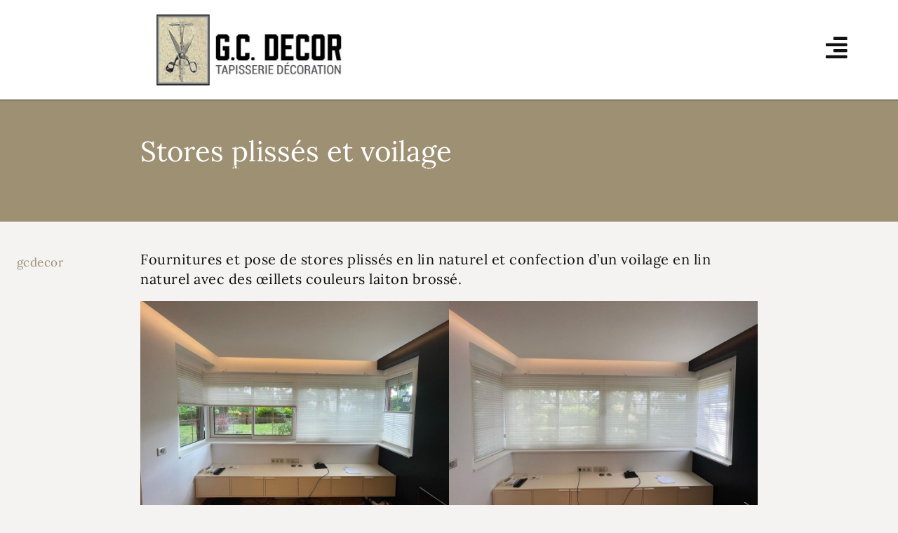

--- FILE ---
content_type: text/html; charset=UTF-8
request_url: https://www.gcdecor.fr/stores-plisses-et-voilage/
body_size: 28631
content:
<!DOCTYPE html>
<html class="html" lang="fr-FR">
<head>
	<meta charset="UTF-8">
	<link rel="profile" href="https://gmpg.org/xfn/11">

	<meta name='robots' content='index, follow, max-image-preview:large, max-snippet:-1, max-video-preview:-1' />
<meta name="viewport" content="width=device-width, initial-scale=1">
	<!-- This site is optimized with the Yoast SEO plugin v26.7 - https://yoast.com/wordpress/plugins/seo/ -->
	<title>Stores plissés et voilage - GC DÉCOR - Tapissier Décorateur 77</title>
	<meta name="description" content="Fournitures et pose de stores plissés en lin naturel et confection d’un voilage en lin naturel avec des œillets couleurs laiton brossé., Tapissier Décorateur 77" />
	<link rel="canonical" href="https://www.gcdecor.fr/stores-plisses-et-voilage/" />
	<meta property="og:locale" content="fr_FR" />
	<meta property="og:type" content="article" />
	<meta property="og:title" content="Stores plissés et voilage - GC DÉCOR - Tapissier Décorateur 77" />
	<meta property="og:description" content="Fournitures et pose de stores plissés en lin naturel et confection d’un voilage en lin naturel avec des œillets couleurs laiton brossé., Tapissier Décorateur 77" />
	<meta property="og:url" content="https://www.gcdecor.fr/stores-plisses-et-voilage/" />
	<meta property="og:site_name" content="GC DÉCOR - Tapissier Décorateur 77" />
	<meta property="article:publisher" content="https://www.facebook.com/GcDecor" />
	<meta property="article:published_time" content="2023-08-30T12:53:56+00:00" />
	<meta property="article:modified_time" content="2024-08-22T13:36:42+00:00" />
	<meta property="og:image" content="https://www.gcdecor.fr/wp-content/uploads/2023/08/stores-plisses-2023-08-2_1600_1200.jpg" />
	<meta property="og:image:width" content="1600" />
	<meta property="og:image:height" content="1200" />
	<meta property="og:image:type" content="image/jpeg" />
	<meta name="author" content="cyril@starboost.fr" />
	<script type="application/ld+json" class="yoast-schema-graph">{"@context":"https://schema.org","@graph":[{"@type":"Article","@id":"https://www.gcdecor.fr/stores-plisses-et-voilage/#article","isPartOf":{"@id":"https://www.gcdecor.fr/stores-plisses-et-voilage/"},"author":{"name":"cyril@starboost.fr","@id":"https://www.gcdecor.fr/#/schema/person/88ac9e64bc8ce7705fb498edc0f79e99"},"headline":"Stores plissés et voilage","datePublished":"2023-08-30T12:53:56+00:00","dateModified":"2024-08-22T13:36:42+00:00","mainEntityOfPage":{"@id":"https://www.gcdecor.fr/stores-plisses-et-voilage/"},"wordCount":29,"publisher":{"@id":"https://www.gcdecor.fr/#organization"},"image":{"@id":"https://www.gcdecor.fr/stores-plisses-et-voilage/#primaryimage"},"thumbnailUrl":"https://www.gcdecor.fr/wp-content/uploads/2023/08/stores-plisses-2023-08-2_1600_1200.jpg","keywords":["Confection rideaux et voilages"],"articleSection":["Réalisations","Rideaux et stores"],"inLanguage":"fr-FR"},{"@type":"WebPage","@id":"https://www.gcdecor.fr/stores-plisses-et-voilage/","url":"https://www.gcdecor.fr/stores-plisses-et-voilage/","name":"Stores plissés et voilage - GC DÉCOR - Tapissier Décorateur 77","isPartOf":{"@id":"https://www.gcdecor.fr/#website"},"primaryImageOfPage":{"@id":"https://www.gcdecor.fr/stores-plisses-et-voilage/#primaryimage"},"image":{"@id":"https://www.gcdecor.fr/stores-plisses-et-voilage/#primaryimage"},"thumbnailUrl":"https://www.gcdecor.fr/wp-content/uploads/2023/08/stores-plisses-2023-08-2_1600_1200.jpg","datePublished":"2023-08-30T12:53:56+00:00","dateModified":"2024-08-22T13:36:42+00:00","description":"Fournitures et pose de stores plissés en lin naturel et confection d’un voilage en lin naturel avec des œillets couleurs laiton brossé., Tapissier Décorateur 77","breadcrumb":{"@id":"https://www.gcdecor.fr/stores-plisses-et-voilage/#breadcrumb"},"inLanguage":"fr-FR","potentialAction":[{"@type":"ReadAction","target":["https://www.gcdecor.fr/stores-plisses-et-voilage/"]}]},{"@type":"ImageObject","inLanguage":"fr-FR","@id":"https://www.gcdecor.fr/stores-plisses-et-voilage/#primaryimage","url":"https://www.gcdecor.fr/wp-content/uploads/2023/08/stores-plisses-2023-08-2_1600_1200.jpg","contentUrl":"https://www.gcdecor.fr/wp-content/uploads/2023/08/stores-plisses-2023-08-2_1600_1200.jpg","width":1600,"height":1200},{"@type":"BreadcrumbList","@id":"https://www.gcdecor.fr/stores-plisses-et-voilage/#breadcrumb","itemListElement":[{"@type":"ListItem","position":1,"name":"Accueil","item":"https://www.gcdecor.fr/"},{"@type":"ListItem","position":2,"name":"Stores plissés et voilage"}]},{"@type":"WebSite","@id":"https://www.gcdecor.fr/#website","url":"https://www.gcdecor.fr/","name":"GC DECOR - Tapissier Décorateur 77","description":"Restauration, relooking et confection de mobilier","publisher":{"@id":"https://www.gcdecor.fr/#organization"},"potentialAction":[{"@type":"SearchAction","target":{"@type":"EntryPoint","urlTemplate":"https://www.gcdecor.fr/?s={search_term_string}"},"query-input":{"@type":"PropertyValueSpecification","valueRequired":true,"valueName":"search_term_string"}}],"inLanguage":"fr-FR"},{"@type":"Organization","@id":"https://www.gcdecor.fr/#organization","name":"GC DECOR - Tapissier Décorateur","url":"https://www.gcdecor.fr/","logo":{"@type":"ImageObject","inLanguage":"fr-FR","@id":"https://www.gcdecor.fr/#/schema/logo/image/","url":"https://www.gcdecor.fr/wp-content/uploads/2023/02/Logo-GC-Decor-1920w.jpg","contentUrl":"https://www.gcdecor.fr/wp-content/uploads/2023/02/Logo-GC-Decor-1920w.jpg","width":1312,"height":506,"caption":"GC DECOR - Tapissier Décorateur"},"image":{"@id":"https://www.gcdecor.fr/#/schema/logo/image/"},"sameAs":["https://www.facebook.com/GcDecor","https://www.instagram.com/gc_decor/"]},{"@type":"Person","@id":"https://www.gcdecor.fr/#/schema/person/88ac9e64bc8ce7705fb498edc0f79e99","name":"cyril@starboost.fr","sameAs":["https://www.gcdecor.fr"]}]}</script>
	<!-- / Yoast SEO plugin. -->


<link rel='dns-prefetch' href='//www.googletagmanager.com' />

<link rel="alternate" type="application/rss+xml" title="GC DÉCOR - Tapissier Décorateur 77 &raquo; Flux" href="https://www.gcdecor.fr/feed/" />
<link rel="alternate" type="application/rss+xml" title="GC DÉCOR - Tapissier Décorateur 77 &raquo; Flux des commentaires" href="https://www.gcdecor.fr/comments/feed/" />
<link rel="alternate" title="oEmbed (JSON)" type="application/json+oembed" href="https://www.gcdecor.fr/wp-json/oembed/1.0/embed?url=https%3A%2F%2Fwww.gcdecor.fr%2Fstores-plisses-et-voilage%2F" />
<link rel="alternate" title="oEmbed (XML)" type="text/xml+oembed" href="https://www.gcdecor.fr/wp-json/oembed/1.0/embed?url=https%3A%2F%2Fwww.gcdecor.fr%2Fstores-plisses-et-voilage%2F&#038;format=xml" />
<style id='wp-img-auto-sizes-contain-inline-css'>
img:is([sizes=auto i],[sizes^="auto," i]){contain-intrinsic-size:3000px 1500px}
/*# sourceURL=wp-img-auto-sizes-contain-inline-css */
</style>
<style id='wp-emoji-styles-inline-css'>

	img.wp-smiley, img.emoji {
		display: inline !important;
		border: none !important;
		box-shadow: none !important;
		height: 1em !important;
		width: 1em !important;
		margin: 0 0.07em !important;
		vertical-align: -0.1em !important;
		background: none !important;
		padding: 0 !important;
	}
/*# sourceURL=wp-emoji-styles-inline-css */
</style>
<link rel='stylesheet' id='wp-block-library-css' href='https://www.gcdecor.fr/wp-includes/css/dist/block-library/style.min.css?ver=6.9' media='all' />
<style id='wp-block-library-theme-inline-css'>
.wp-block-audio :where(figcaption){color:#555;font-size:13px;text-align:center}.is-dark-theme .wp-block-audio :where(figcaption){color:#ffffffa6}.wp-block-audio{margin:0 0 1em}.wp-block-code{border:1px solid #ccc;border-radius:4px;font-family:Menlo,Consolas,monaco,monospace;padding:.8em 1em}.wp-block-embed :where(figcaption){color:#555;font-size:13px;text-align:center}.is-dark-theme .wp-block-embed :where(figcaption){color:#ffffffa6}.wp-block-embed{margin:0 0 1em}.blocks-gallery-caption{color:#555;font-size:13px;text-align:center}.is-dark-theme .blocks-gallery-caption{color:#ffffffa6}:root :where(.wp-block-image figcaption){color:#555;font-size:13px;text-align:center}.is-dark-theme :root :where(.wp-block-image figcaption){color:#ffffffa6}.wp-block-image{margin:0 0 1em}.wp-block-pullquote{border-bottom:4px solid;border-top:4px solid;color:currentColor;margin-bottom:1.75em}.wp-block-pullquote :where(cite),.wp-block-pullquote :where(footer),.wp-block-pullquote__citation{color:currentColor;font-size:.8125em;font-style:normal;text-transform:uppercase}.wp-block-quote{border-left:.25em solid;margin:0 0 1.75em;padding-left:1em}.wp-block-quote cite,.wp-block-quote footer{color:currentColor;font-size:.8125em;font-style:normal;position:relative}.wp-block-quote:where(.has-text-align-right){border-left:none;border-right:.25em solid;padding-left:0;padding-right:1em}.wp-block-quote:where(.has-text-align-center){border:none;padding-left:0}.wp-block-quote.is-large,.wp-block-quote.is-style-large,.wp-block-quote:where(.is-style-plain){border:none}.wp-block-search .wp-block-search__label{font-weight:700}.wp-block-search__button{border:1px solid #ccc;padding:.375em .625em}:where(.wp-block-group.has-background){padding:1.25em 2.375em}.wp-block-separator.has-css-opacity{opacity:.4}.wp-block-separator{border:none;border-bottom:2px solid;margin-left:auto;margin-right:auto}.wp-block-separator.has-alpha-channel-opacity{opacity:1}.wp-block-separator:not(.is-style-wide):not(.is-style-dots){width:100px}.wp-block-separator.has-background:not(.is-style-dots){border-bottom:none;height:1px}.wp-block-separator.has-background:not(.is-style-wide):not(.is-style-dots){height:2px}.wp-block-table{margin:0 0 1em}.wp-block-table td,.wp-block-table th{word-break:normal}.wp-block-table :where(figcaption){color:#555;font-size:13px;text-align:center}.is-dark-theme .wp-block-table :where(figcaption){color:#ffffffa6}.wp-block-video :where(figcaption){color:#555;font-size:13px;text-align:center}.is-dark-theme .wp-block-video :where(figcaption){color:#ffffffa6}.wp-block-video{margin:0 0 1em}:root :where(.wp-block-template-part.has-background){margin-bottom:0;margin-top:0;padding:1.25em 2.375em}
/*# sourceURL=/wp-includes/css/dist/block-library/theme.min.css */
</style>
<style id='classic-theme-styles-inline-css'>
/*! This file is auto-generated */
.wp-block-button__link{color:#fff;background-color:#32373c;border-radius:9999px;box-shadow:none;text-decoration:none;padding:calc(.667em + 2px) calc(1.333em + 2px);font-size:1.125em}.wp-block-file__button{background:#32373c;color:#fff;text-decoration:none}
/*# sourceURL=/wp-includes/css/classic-themes.min.css */
</style>
<style id='global-styles-inline-css'>
:root{--wp--preset--aspect-ratio--square: 1;--wp--preset--aspect-ratio--4-3: 4/3;--wp--preset--aspect-ratio--3-4: 3/4;--wp--preset--aspect-ratio--3-2: 3/2;--wp--preset--aspect-ratio--2-3: 2/3;--wp--preset--aspect-ratio--16-9: 16/9;--wp--preset--aspect-ratio--9-16: 9/16;--wp--preset--color--black: #000000;--wp--preset--color--cyan-bluish-gray: #abb8c3;--wp--preset--color--white: #ffffff;--wp--preset--color--pale-pink: #f78da7;--wp--preset--color--vivid-red: #cf2e2e;--wp--preset--color--luminous-vivid-orange: #ff6900;--wp--preset--color--luminous-vivid-amber: #fcb900;--wp--preset--color--light-green-cyan: #7bdcb5;--wp--preset--color--vivid-green-cyan: #00d084;--wp--preset--color--pale-cyan-blue: #8ed1fc;--wp--preset--color--vivid-cyan-blue: #0693e3;--wp--preset--color--vivid-purple: #9b51e0;--wp--preset--gradient--vivid-cyan-blue-to-vivid-purple: linear-gradient(135deg,rgb(6,147,227) 0%,rgb(155,81,224) 100%);--wp--preset--gradient--light-green-cyan-to-vivid-green-cyan: linear-gradient(135deg,rgb(122,220,180) 0%,rgb(0,208,130) 100%);--wp--preset--gradient--luminous-vivid-amber-to-luminous-vivid-orange: linear-gradient(135deg,rgb(252,185,0) 0%,rgb(255,105,0) 100%);--wp--preset--gradient--luminous-vivid-orange-to-vivid-red: linear-gradient(135deg,rgb(255,105,0) 0%,rgb(207,46,46) 100%);--wp--preset--gradient--very-light-gray-to-cyan-bluish-gray: linear-gradient(135deg,rgb(238,238,238) 0%,rgb(169,184,195) 100%);--wp--preset--gradient--cool-to-warm-spectrum: linear-gradient(135deg,rgb(74,234,220) 0%,rgb(151,120,209) 20%,rgb(207,42,186) 40%,rgb(238,44,130) 60%,rgb(251,105,98) 80%,rgb(254,248,76) 100%);--wp--preset--gradient--blush-light-purple: linear-gradient(135deg,rgb(255,206,236) 0%,rgb(152,150,240) 100%);--wp--preset--gradient--blush-bordeaux: linear-gradient(135deg,rgb(254,205,165) 0%,rgb(254,45,45) 50%,rgb(107,0,62) 100%);--wp--preset--gradient--luminous-dusk: linear-gradient(135deg,rgb(255,203,112) 0%,rgb(199,81,192) 50%,rgb(65,88,208) 100%);--wp--preset--gradient--pale-ocean: linear-gradient(135deg,rgb(255,245,203) 0%,rgb(182,227,212) 50%,rgb(51,167,181) 100%);--wp--preset--gradient--electric-grass: linear-gradient(135deg,rgb(202,248,128) 0%,rgb(113,206,126) 100%);--wp--preset--gradient--midnight: linear-gradient(135deg,rgb(2,3,129) 0%,rgb(40,116,252) 100%);--wp--preset--font-size--small: 13px;--wp--preset--font-size--medium: 20px;--wp--preset--font-size--large: 36px;--wp--preset--font-size--x-large: 42px;--wp--preset--spacing--20: 0.44rem;--wp--preset--spacing--30: 0.67rem;--wp--preset--spacing--40: 1rem;--wp--preset--spacing--50: 1.5rem;--wp--preset--spacing--60: 2.25rem;--wp--preset--spacing--70: 3.38rem;--wp--preset--spacing--80: 5.06rem;--wp--preset--shadow--natural: 6px 6px 9px rgba(0, 0, 0, 0.2);--wp--preset--shadow--deep: 12px 12px 50px rgba(0, 0, 0, 0.4);--wp--preset--shadow--sharp: 6px 6px 0px rgba(0, 0, 0, 0.2);--wp--preset--shadow--outlined: 6px 6px 0px -3px rgb(255, 255, 255), 6px 6px rgb(0, 0, 0);--wp--preset--shadow--crisp: 6px 6px 0px rgb(0, 0, 0);}:where(.is-layout-flex){gap: 0.5em;}:where(.is-layout-grid){gap: 0.5em;}body .is-layout-flex{display: flex;}.is-layout-flex{flex-wrap: wrap;align-items: center;}.is-layout-flex > :is(*, div){margin: 0;}body .is-layout-grid{display: grid;}.is-layout-grid > :is(*, div){margin: 0;}:where(.wp-block-columns.is-layout-flex){gap: 2em;}:where(.wp-block-columns.is-layout-grid){gap: 2em;}:where(.wp-block-post-template.is-layout-flex){gap: 1.25em;}:where(.wp-block-post-template.is-layout-grid){gap: 1.25em;}.has-black-color{color: var(--wp--preset--color--black) !important;}.has-cyan-bluish-gray-color{color: var(--wp--preset--color--cyan-bluish-gray) !important;}.has-white-color{color: var(--wp--preset--color--white) !important;}.has-pale-pink-color{color: var(--wp--preset--color--pale-pink) !important;}.has-vivid-red-color{color: var(--wp--preset--color--vivid-red) !important;}.has-luminous-vivid-orange-color{color: var(--wp--preset--color--luminous-vivid-orange) !important;}.has-luminous-vivid-amber-color{color: var(--wp--preset--color--luminous-vivid-amber) !important;}.has-light-green-cyan-color{color: var(--wp--preset--color--light-green-cyan) !important;}.has-vivid-green-cyan-color{color: var(--wp--preset--color--vivid-green-cyan) !important;}.has-pale-cyan-blue-color{color: var(--wp--preset--color--pale-cyan-blue) !important;}.has-vivid-cyan-blue-color{color: var(--wp--preset--color--vivid-cyan-blue) !important;}.has-vivid-purple-color{color: var(--wp--preset--color--vivid-purple) !important;}.has-black-background-color{background-color: var(--wp--preset--color--black) !important;}.has-cyan-bluish-gray-background-color{background-color: var(--wp--preset--color--cyan-bluish-gray) !important;}.has-white-background-color{background-color: var(--wp--preset--color--white) !important;}.has-pale-pink-background-color{background-color: var(--wp--preset--color--pale-pink) !important;}.has-vivid-red-background-color{background-color: var(--wp--preset--color--vivid-red) !important;}.has-luminous-vivid-orange-background-color{background-color: var(--wp--preset--color--luminous-vivid-orange) !important;}.has-luminous-vivid-amber-background-color{background-color: var(--wp--preset--color--luminous-vivid-amber) !important;}.has-light-green-cyan-background-color{background-color: var(--wp--preset--color--light-green-cyan) !important;}.has-vivid-green-cyan-background-color{background-color: var(--wp--preset--color--vivid-green-cyan) !important;}.has-pale-cyan-blue-background-color{background-color: var(--wp--preset--color--pale-cyan-blue) !important;}.has-vivid-cyan-blue-background-color{background-color: var(--wp--preset--color--vivid-cyan-blue) !important;}.has-vivid-purple-background-color{background-color: var(--wp--preset--color--vivid-purple) !important;}.has-black-border-color{border-color: var(--wp--preset--color--black) !important;}.has-cyan-bluish-gray-border-color{border-color: var(--wp--preset--color--cyan-bluish-gray) !important;}.has-white-border-color{border-color: var(--wp--preset--color--white) !important;}.has-pale-pink-border-color{border-color: var(--wp--preset--color--pale-pink) !important;}.has-vivid-red-border-color{border-color: var(--wp--preset--color--vivid-red) !important;}.has-luminous-vivid-orange-border-color{border-color: var(--wp--preset--color--luminous-vivid-orange) !important;}.has-luminous-vivid-amber-border-color{border-color: var(--wp--preset--color--luminous-vivid-amber) !important;}.has-light-green-cyan-border-color{border-color: var(--wp--preset--color--light-green-cyan) !important;}.has-vivid-green-cyan-border-color{border-color: var(--wp--preset--color--vivid-green-cyan) !important;}.has-pale-cyan-blue-border-color{border-color: var(--wp--preset--color--pale-cyan-blue) !important;}.has-vivid-cyan-blue-border-color{border-color: var(--wp--preset--color--vivid-cyan-blue) !important;}.has-vivid-purple-border-color{border-color: var(--wp--preset--color--vivid-purple) !important;}.has-vivid-cyan-blue-to-vivid-purple-gradient-background{background: var(--wp--preset--gradient--vivid-cyan-blue-to-vivid-purple) !important;}.has-light-green-cyan-to-vivid-green-cyan-gradient-background{background: var(--wp--preset--gradient--light-green-cyan-to-vivid-green-cyan) !important;}.has-luminous-vivid-amber-to-luminous-vivid-orange-gradient-background{background: var(--wp--preset--gradient--luminous-vivid-amber-to-luminous-vivid-orange) !important;}.has-luminous-vivid-orange-to-vivid-red-gradient-background{background: var(--wp--preset--gradient--luminous-vivid-orange-to-vivid-red) !important;}.has-very-light-gray-to-cyan-bluish-gray-gradient-background{background: var(--wp--preset--gradient--very-light-gray-to-cyan-bluish-gray) !important;}.has-cool-to-warm-spectrum-gradient-background{background: var(--wp--preset--gradient--cool-to-warm-spectrum) !important;}.has-blush-light-purple-gradient-background{background: var(--wp--preset--gradient--blush-light-purple) !important;}.has-blush-bordeaux-gradient-background{background: var(--wp--preset--gradient--blush-bordeaux) !important;}.has-luminous-dusk-gradient-background{background: var(--wp--preset--gradient--luminous-dusk) !important;}.has-pale-ocean-gradient-background{background: var(--wp--preset--gradient--pale-ocean) !important;}.has-electric-grass-gradient-background{background: var(--wp--preset--gradient--electric-grass) !important;}.has-midnight-gradient-background{background: var(--wp--preset--gradient--midnight) !important;}.has-small-font-size{font-size: var(--wp--preset--font-size--small) !important;}.has-medium-font-size{font-size: var(--wp--preset--font-size--medium) !important;}.has-large-font-size{font-size: var(--wp--preset--font-size--large) !important;}.has-x-large-font-size{font-size: var(--wp--preset--font-size--x-large) !important;}
:where(.wp-block-post-template.is-layout-flex){gap: 1.25em;}:where(.wp-block-post-template.is-layout-grid){gap: 1.25em;}
:where(.wp-block-term-template.is-layout-flex){gap: 1.25em;}:where(.wp-block-term-template.is-layout-grid){gap: 1.25em;}
:where(.wp-block-columns.is-layout-flex){gap: 2em;}:where(.wp-block-columns.is-layout-grid){gap: 2em;}
:root :where(.wp-block-pullquote){font-size: 1.5em;line-height: 1.6;}
/*# sourceURL=global-styles-inline-css */
</style>
<link rel='stylesheet' id='foobox-free-min-css' href='https://www.gcdecor.fr/wp-content/plugins/foobox-image-lightbox/free/css/foobox.free.min.css?ver=2.7.35' media='all' />
<link rel='stylesheet' id='font-awesome-css' href='https://www.gcdecor.fr/wp-content/themes/oceanwp/assets/fonts/fontawesome/css/all.min.css?ver=6.7.2' media='all' />
<link rel='stylesheet' id='simple-line-icons-css' href='https://www.gcdecor.fr/wp-content/themes/oceanwp/assets/css/third/simple-line-icons.min.css?ver=2.4.0' media='all' />
<link rel='stylesheet' id='oceanwp-style-css' href='https://www.gcdecor.fr/wp-content/themes/oceanwp/assets/css/style.min.css?ver=2.0.1.1608548521' media='all' />
<link rel='stylesheet' id='e-animation-fadeInLeft-css' href='https://www.gcdecor.fr/wp-content/plugins/elementor/assets/lib/animations/styles/fadeInLeft.min.css?ver=3.33.4' media='all' />
<link rel='stylesheet' id='elementor-frontend-css' href='https://www.gcdecor.fr/wp-content/uploads/elementor/css/custom-frontend.min.css?ver=1768268993' media='all' />
<link rel='stylesheet' id='widget-image-css' href='https://www.gcdecor.fr/wp-content/plugins/elementor/assets/css/widget-image.min.css?ver=3.33.4' media='all' />
<link rel='stylesheet' id='e-animation-fadeIn-css' href='https://www.gcdecor.fr/wp-content/plugins/elementor/assets/lib/animations/styles/fadeIn.min.css?ver=3.33.4' media='all' />
<link rel='stylesheet' id='e-animation-fadeInUp-css' href='https://www.gcdecor.fr/wp-content/plugins/elementor/assets/lib/animations/styles/fadeInUp.min.css?ver=3.33.4' media='all' />
<link rel='stylesheet' id='widget-icon-list-css' href='https://www.gcdecor.fr/wp-content/uploads/elementor/css/custom-widget-icon-list.min.css?ver=1768268993' media='all' />
<link rel='stylesheet' id='widget-heading-css' href='https://www.gcdecor.fr/wp-content/plugins/elementor/assets/css/widget-heading.min.css?ver=3.33.4' media='all' />
<link rel='stylesheet' id='widget-post-info-css' href='https://www.gcdecor.fr/wp-content/plugins/elementor-pro/assets/css/widget-post-info.min.css?ver=3.33.2' media='all' />
<link rel='stylesheet' id='elementor-icons-shared-0-css' href='https://www.gcdecor.fr/wp-content/plugins/elementor/assets/lib/font-awesome/css/fontawesome.min.css?ver=5.15.3' media='all' />
<link rel='stylesheet' id='elementor-icons-fa-regular-css' href='https://www.gcdecor.fr/wp-content/plugins/elementor/assets/lib/font-awesome/css/regular.min.css?ver=5.15.3' media='all' />
<link rel='stylesheet' id='elementor-icons-fa-solid-css' href='https://www.gcdecor.fr/wp-content/plugins/elementor/assets/lib/font-awesome/css/solid.min.css?ver=5.15.3' media='all' />
<link rel='stylesheet' id='widget-divider-css' href='https://www.gcdecor.fr/wp-content/plugins/elementor/assets/css/widget-divider.min.css?ver=3.33.4' media='all' />
<link rel='stylesheet' id='widget-posts-css' href='https://www.gcdecor.fr/wp-content/plugins/elementor-pro/assets/css/widget-posts.min.css?ver=3.33.2' media='all' />
<link rel='stylesheet' id='widget-nav-menu-css' href='https://www.gcdecor.fr/wp-content/uploads/elementor/css/custom-pro-widget-nav-menu.min.css?ver=1768268993' media='all' />
<link rel='stylesheet' id='e-animation-fadeInRight-css' href='https://www.gcdecor.fr/wp-content/plugins/elementor/assets/lib/animations/styles/fadeInRight.min.css?ver=3.33.4' media='all' />
<link rel='stylesheet' id='e-popup-css' href='https://www.gcdecor.fr/wp-content/plugins/elementor-pro/assets/css/conditionals/popup.min.css?ver=3.33.2' media='all' />
<link rel='stylesheet' id='elementor-icons-css' href='https://www.gcdecor.fr/wp-content/plugins/elementor/assets/lib/eicons/css/elementor-icons.min.css?ver=5.44.0' media='all' />
<link rel='stylesheet' id='elementor-post-2106-css' href='https://www.gcdecor.fr/wp-content/uploads/elementor/css/post-2106.css?ver=1768268994' media='all' />
<link rel='stylesheet' id='elementor-post-2153-css' href='https://www.gcdecor.fr/wp-content/uploads/elementor/css/post-2153.css?ver=1768268994' media='all' />
<link rel='stylesheet' id='elementor-post-2158-css' href='https://www.gcdecor.fr/wp-content/uploads/elementor/css/post-2158.css?ver=1768268994' media='all' />
<link rel='stylesheet' id='elementor-post-2343-css' href='https://www.gcdecor.fr/wp-content/uploads/elementor/css/post-2343.css?ver=1768268998' media='all' />
<link rel='stylesheet' id='elementor-post-2286-css' href='https://www.gcdecor.fr/wp-content/uploads/elementor/css/post-2286.css?ver=1768268994' media='all' />
<link rel='stylesheet' id='elementor-gf-local-manrope-css' href='https://www.gcdecor.fr/wp-content/uploads/elementor/google-fonts/css/manrope.css?ver=1745508462' media='all' />
<link rel='stylesheet' id='elementor-gf-local-lora-css' href='https://www.gcdecor.fr/wp-content/uploads/elementor/google-fonts/css/lora.css?ver=1745508483' media='all' />
<link rel='stylesheet' id='elementor-icons-fa-brands-css' href='https://www.gcdecor.fr/wp-content/plugins/elementor/assets/lib/font-awesome/css/brands.min.css?ver=5.15.3' media='all' />
<script src="https://www.gcdecor.fr/wp-includes/js/jquery/jquery.min.js?ver=3.7.1" id="jquery-core-js"></script>
<script src="https://www.gcdecor.fr/wp-includes/js/jquery/jquery-migrate.min.js?ver=3.4.1" id="jquery-migrate-js"></script>
<script id="foobox-free-min-js-before">
/* Run FooBox FREE (v2.7.35) */
var FOOBOX = window.FOOBOX = {
	ready: true,
	disableOthers: false,
	o: {wordpress: { enabled: true }, countMessage:'image %index of %total', captions: { dataTitle: ["captionTitle","title","elementorLightboxTitle"], dataDesc: ["captionDesc","description","elementorLightboxDescription"] }, rel: '', excludes:'.fbx-link,.nofoobox,.nolightbox,a[href*="pinterest.com/pin/create/button/"]', affiliate : { enabled: false }},
	selectors: [
		".gallery", ".wp-block-gallery", ".wp-caption", ".wp-block-image", "a:has(img[class*=wp-image-])", ".foobox"
	],
	pre: function( $ ){
		// Custom JavaScript (Pre)
		
	},
	post: function( $ ){
		// Custom JavaScript (Post)
		
		// Custom Captions Code
		
	},
	custom: function( $ ){
		// Custom Extra JS
		
	}
};
//# sourceURL=foobox-free-min-js-before
</script>
<script src="https://www.gcdecor.fr/wp-content/plugins/foobox-image-lightbox/free/js/foobox.free.min.js?ver=2.7.35" id="foobox-free-min-js"></script>

<!-- Extrait de code de la balise Google (gtag.js) ajouté par Site Kit -->
<!-- Extrait Google Analytics ajouté par Site Kit -->
<script src="https://www.googletagmanager.com/gtag/js?id=GT-TX2SK7Z" id="google_gtagjs-js" async></script>
<script id="google_gtagjs-js-after">
window.dataLayer = window.dataLayer || [];function gtag(){dataLayer.push(arguments);}
gtag("set","linker",{"domains":["www.gcdecor.fr"]});
gtag("js", new Date());
gtag("set", "developer_id.dZTNiMT", true);
gtag("config", "GT-TX2SK7Z");
//# sourceURL=google_gtagjs-js-after
</script>
<link rel="https://api.w.org/" href="https://www.gcdecor.fr/wp-json/" /><link rel="alternate" title="JSON" type="application/json" href="https://www.gcdecor.fr/wp-json/wp/v2/posts/3039" /><link rel="EditURI" type="application/rsd+xml" title="RSD" href="https://www.gcdecor.fr/xmlrpc.php?rsd" />
<meta name="generator" content="WordPress 6.9" />
<link rel='shortlink' href='https://www.gcdecor.fr/?p=3039' />
<meta name="generator" content="Site Kit by Google 1.170.0" /><meta name="generator" content="Elementor 3.33.4; features: additional_custom_breakpoints; settings: css_print_method-external, google_font-enabled, font_display-auto">
			<style>
				.e-con.e-parent:nth-of-type(n+4):not(.e-lazyloaded):not(.e-no-lazyload),
				.e-con.e-parent:nth-of-type(n+4):not(.e-lazyloaded):not(.e-no-lazyload) * {
					background-image: none !important;
				}
				@media screen and (max-height: 1024px) {
					.e-con.e-parent:nth-of-type(n+3):not(.e-lazyloaded):not(.e-no-lazyload),
					.e-con.e-parent:nth-of-type(n+3):not(.e-lazyloaded):not(.e-no-lazyload) * {
						background-image: none !important;
					}
				}
				@media screen and (max-height: 640px) {
					.e-con.e-parent:nth-of-type(n+2):not(.e-lazyloaded):not(.e-no-lazyload),
					.e-con.e-parent:nth-of-type(n+2):not(.e-lazyloaded):not(.e-no-lazyload) * {
						background-image: none !important;
					}
				}
			</style>
			<noscript><style>.lazyload[data-src]{display:none !important;}</style></noscript><style>.lazyload{background-image:none !important;}.lazyload:before{background-image:none !important;}</style><link rel="icon" href="https://www.gcdecor.fr/wp-content/uploads/2023/02/GC-Decor-20170228-Logo1_355_600-150x150.jpg" sizes="32x32" />
<link rel="icon" href="https://www.gcdecor.fr/wp-content/uploads/2023/02/GC-Decor-20170228-Logo1_355_600.jpg" sizes="192x192" />
<link rel="apple-touch-icon" href="https://www.gcdecor.fr/wp-content/uploads/2023/02/GC-Decor-20170228-Logo1_355_600.jpg" />
<meta name="msapplication-TileImage" content="https://www.gcdecor.fr/wp-content/uploads/2023/02/GC-Decor-20170228-Logo1_355_600.jpg" />
<!-- OceanWP CSS -->
<style type="text/css">
/* Colors */body .theme-button,body input[type="submit"],body button[type="submit"],body button,body .button,body div.wpforms-container-full .wpforms-form input[type=submit],body div.wpforms-container-full .wpforms-form button[type=submit],body div.wpforms-container-full .wpforms-form .wpforms-page-button,.woocommerce-cart .wp-element-button,.woocommerce-checkout .wp-element-button,.wp-block-button__link{border-color:#ffffff}body .theme-button:hover,body input[type="submit"]:hover,body button[type="submit"]:hover,body button:hover,body .button:hover,body div.wpforms-container-full .wpforms-form input[type=submit]:hover,body div.wpforms-container-full .wpforms-form input[type=submit]:active,body div.wpforms-container-full .wpforms-form button[type=submit]:hover,body div.wpforms-container-full .wpforms-form button[type=submit]:active,body div.wpforms-container-full .wpforms-form .wpforms-page-button:hover,body div.wpforms-container-full .wpforms-form .wpforms-page-button:active,.woocommerce-cart .wp-element-button:hover,.woocommerce-checkout .wp-element-button:hover,.wp-block-button__link:hover{border-color:#ffffff}/* OceanWP Style Settings CSS */.theme-button,input[type="submit"],button[type="submit"],button,.button,body div.wpforms-container-full .wpforms-form input[type=submit],body div.wpforms-container-full .wpforms-form button[type=submit],body div.wpforms-container-full .wpforms-form .wpforms-page-button{border-style:solid}.theme-button,input[type="submit"],button[type="submit"],button,.button,body div.wpforms-container-full .wpforms-form input[type=submit],body div.wpforms-container-full .wpforms-form button[type=submit],body div.wpforms-container-full .wpforms-form .wpforms-page-button{border-width:1px}form input[type="text"],form input[type="password"],form input[type="email"],form input[type="url"],form input[type="date"],form input[type="month"],form input[type="time"],form input[type="datetime"],form input[type="datetime-local"],form input[type="week"],form input[type="number"],form input[type="search"],form input[type="tel"],form input[type="color"],form select,form textarea,.woocommerce .woocommerce-checkout .select2-container--default .select2-selection--single{border-style:solid}body div.wpforms-container-full .wpforms-form input[type=date],body div.wpforms-container-full .wpforms-form input[type=datetime],body div.wpforms-container-full .wpforms-form input[type=datetime-local],body div.wpforms-container-full .wpforms-form input[type=email],body div.wpforms-container-full .wpforms-form input[type=month],body div.wpforms-container-full .wpforms-form input[type=number],body div.wpforms-container-full .wpforms-form input[type=password],body div.wpforms-container-full .wpforms-form input[type=range],body div.wpforms-container-full .wpforms-form input[type=search],body div.wpforms-container-full .wpforms-form input[type=tel],body div.wpforms-container-full .wpforms-form input[type=text],body div.wpforms-container-full .wpforms-form input[type=time],body div.wpforms-container-full .wpforms-form input[type=url],body div.wpforms-container-full .wpforms-form input[type=week],body div.wpforms-container-full .wpforms-form select,body div.wpforms-container-full .wpforms-form textarea{border-style:solid}form input[type="text"],form input[type="password"],form input[type="email"],form input[type="url"],form input[type="date"],form input[type="month"],form input[type="time"],form input[type="datetime"],form input[type="datetime-local"],form input[type="week"],form input[type="number"],form input[type="search"],form input[type="tel"],form input[type="color"],form select,form textarea{border-radius:3px}body div.wpforms-container-full .wpforms-form input[type=date],body div.wpforms-container-full .wpforms-form input[type=datetime],body div.wpforms-container-full .wpforms-form input[type=datetime-local],body div.wpforms-container-full .wpforms-form input[type=email],body div.wpforms-container-full .wpforms-form input[type=month],body div.wpforms-container-full .wpforms-form input[type=number],body div.wpforms-container-full .wpforms-form input[type=password],body div.wpforms-container-full .wpforms-form input[type=range],body div.wpforms-container-full .wpforms-form input[type=search],body div.wpforms-container-full .wpforms-form input[type=tel],body div.wpforms-container-full .wpforms-form input[type=text],body div.wpforms-container-full .wpforms-form input[type=time],body div.wpforms-container-full .wpforms-form input[type=url],body div.wpforms-container-full .wpforms-form input[type=week],body div.wpforms-container-full .wpforms-form select,body div.wpforms-container-full .wpforms-form textarea{border-radius:3px}/* Header */#site-header.has-header-media .overlay-header-media{background-color:rgba(0,0,0,0.5)}/* Blog CSS */.ocean-single-post-header ul.meta-item li a:hover{color:#333333}/* Typography */body{font-size:14px;line-height:1.8}h1,h2,h3,h4,h5,h6,.theme-heading,.widget-title,.oceanwp-widget-recent-posts-title,.comment-reply-title,.entry-title,.sidebar-box .widget-title{line-height:1.4}h1{font-size:23px;line-height:1.4}h2{font-size:20px;line-height:1.4}h3{font-size:18px;line-height:1.4}h4{font-size:17px;line-height:1.4}h5{font-size:14px;line-height:1.4}h6{font-size:15px;line-height:1.4}.page-header .page-header-title,.page-header.background-image-page-header .page-header-title{font-size:32px;line-height:1.4}.page-header .page-subheading{font-size:15px;line-height:1.8}.site-breadcrumbs,.site-breadcrumbs a{font-size:13px;line-height:1.4}#top-bar-content,#top-bar-social-alt{font-size:12px;line-height:1.8}#site-logo a.site-logo-text{font-size:24px;line-height:1.8}.dropdown-menu ul li a.menu-link,#site-header.full_screen-header .fs-dropdown-menu ul.sub-menu li a{font-size:12px;line-height:1.2;letter-spacing:.6px}.sidr-class-dropdown-menu li a,a.sidr-class-toggle-sidr-close,#mobile-dropdown ul li a,body #mobile-fullscreen ul li a{font-size:15px;line-height:1.8}.blog-entry.post .blog-entry-header .entry-title a{font-size:24px;line-height:1.4}.ocean-single-post-header .single-post-title{font-size:34px;line-height:1.4;letter-spacing:.6px}.ocean-single-post-header ul.meta-item li,.ocean-single-post-header ul.meta-item li a{font-size:13px;line-height:1.4;letter-spacing:.6px}.ocean-single-post-header .post-author-name,.ocean-single-post-header .post-author-name a{font-size:14px;line-height:1.4;letter-spacing:.6px}.ocean-single-post-header .post-author-description{font-size:12px;line-height:1.4;letter-spacing:.6px}.single-post .entry-title{line-height:1.4;letter-spacing:.6px}.single-post ul.meta li,.single-post ul.meta li a{font-size:14px;line-height:1.4;letter-spacing:.6px}.sidebar-box .widget-title,.sidebar-box.widget_block .wp-block-heading{font-size:13px;line-height:1;letter-spacing:1px}#footer-widgets .footer-box .widget-title{font-size:13px;line-height:1;letter-spacing:1px}#footer-bottom #copyright{font-size:12px;line-height:1}#footer-bottom #footer-bottom-menu{font-size:12px;line-height:1}.woocommerce-store-notice.demo_store{line-height:2;letter-spacing:1.5px}.demo_store .woocommerce-store-notice__dismiss-link{line-height:2;letter-spacing:1.5px}.woocommerce ul.products li.product li.title h2,.woocommerce ul.products li.product li.title a{font-size:14px;line-height:1.5}.woocommerce ul.products li.product li.category,.woocommerce ul.products li.product li.category a{font-size:12px;line-height:1}.woocommerce ul.products li.product .price{font-size:18px;line-height:1}.woocommerce ul.products li.product .button,.woocommerce ul.products li.product .product-inner .added_to_cart{font-size:12px;line-height:1.5;letter-spacing:1px}.woocommerce ul.products li.owp-woo-cond-notice span,.woocommerce ul.products li.owp-woo-cond-notice a{font-size:16px;line-height:1;letter-spacing:1px;font-weight:600;text-transform:capitalize}.woocommerce div.product .product_title{font-size:24px;line-height:1.4;letter-spacing:.6px}.woocommerce div.product p.price{font-size:36px;line-height:1}.woocommerce .owp-btn-normal .summary form button.button,.woocommerce .owp-btn-big .summary form button.button,.woocommerce .owp-btn-very-big .summary form button.button{font-size:12px;line-height:1.5;letter-spacing:1px;text-transform:uppercase}.woocommerce div.owp-woo-single-cond-notice span,.woocommerce div.owp-woo-single-cond-notice a{font-size:18px;line-height:2;letter-spacing:1.5px;font-weight:600;text-transform:capitalize}
</style><noscript><style id="rocket-lazyload-nojs-css">.rll-youtube-player, [data-lazy-src]{display:none !important;}</style></noscript><meta name="generator" content="WP Rocket 3.20.2" data-wpr-features="wpr_lazyload_images wpr_preload_links wpr_host_fonts_locally wpr_desktop" /></head>

<body class="wp-singular post-template-default single single-post postid-3039 single-format-standard wp-custom-logo wp-embed-responsive wp-theme-oceanwp wp-child-theme-owp-child oceanwp-theme dropdown-mobile no-header-border default-breakpoint has-sidebar content-right-sidebar post-in-category-realisations post-in-category-rideaux-et-stores page-header-disabled has-breadcrumbs no-lightbox elementor-default elementor-template-full-width elementor-kit-2106 elementor-page-2343" itemscope="itemscope" itemtype="https://schema.org/Article">

	
	
	<div data-rocket-location-hash="8d4cf696f26de01be85ad0a187dccab0" id="outer-wrap" class="site clr">

		<a class="skip-link screen-reader-text" href="#main">Skip to content</a>

		
		<div data-rocket-location-hash="d32c78bb6c23ac2fe4709dc3c38ea82f" id="wrap" class="clr">

			
			
<header data-rocket-location-hash="e183896b4ffc4e29df89b46ae53457b9" id="site-header" class="clr" data-height="74" itemscope="itemscope" itemtype="https://schema.org/WPHeader" role="banner">

			<header data-elementor-type="header" data-elementor-id="2153" class="elementor elementor-2153 elementor-location-header" data-elementor-post-type="elementor_library">
			<div class="elementor-element elementor-element-44f4a80 e-flex e-con-boxed elementor-invisible e-con e-parent" data-id="44f4a80" data-element_type="container" data-settings="{&quot;animation&quot;:&quot;fadeIn&quot;,&quot;background_background&quot;:&quot;classic&quot;}">
					<div data-rocket-location-hash="7d0ce0601f4dee916c7ce6cc61b61694" class="e-con-inner">
		<div class="elementor-element elementor-element-9f0832a e-flex e-con-boxed e-con e-child" data-id="9f0832a" data-element_type="container" data-settings="{&quot;background_background&quot;:&quot;classic&quot;}">
					<div class="e-con-inner">
				<div class="elementor-element elementor-element-86f036b elementor-invisible elementor-widget elementor-widget-image" data-id="86f036b" data-element_type="widget" data-settings="{&quot;_animation&quot;:&quot;fadeInLeft&quot;}" data-widget_type="image.default">
				<div class="elementor-widget-container">
																<a href="https://www.gcdecor.fr">
							<img width="300" height="116" src="data:image/svg+xml,%3Csvg%20xmlns='http://www.w3.org/2000/svg'%20viewBox='0%200%20300%20116'%3E%3C/svg%3E" class="attachment-medium size-medium wp-image-2155" alt="" data-lazy-srcset="https://www.gcdecor.fr/wp-content/uploads/2023/02/Logo-GC-Decor-1920w-300x116.jpg 300w, https://www.gcdecor.fr/wp-content/uploads/2023/02/Logo-GC-Decor-1920w-1024x395.jpg 1024w, https://www.gcdecor.fr/wp-content/uploads/2023/02/Logo-GC-Decor-1920w-768x296.jpg 768w, https://www.gcdecor.fr/wp-content/uploads/2023/02/Logo-GC-Decor-1920w.jpg 1312w" data-lazy-sizes="(max-width: 300px) 100vw, 300px" data-lazy-src="https://www.gcdecor.fr/wp-content/uploads/2023/02/Logo-GC-Decor-1920w-300x116.jpg" /><noscript><img width="300" height="116" src="https://www.gcdecor.fr/wp-content/uploads/2023/02/Logo-GC-Decor-1920w-300x116.jpg" class="attachment-medium size-medium wp-image-2155" alt="" srcset="https://www.gcdecor.fr/wp-content/uploads/2023/02/Logo-GC-Decor-1920w-300x116.jpg 300w, https://www.gcdecor.fr/wp-content/uploads/2023/02/Logo-GC-Decor-1920w-1024x395.jpg 1024w, https://www.gcdecor.fr/wp-content/uploads/2023/02/Logo-GC-Decor-1920w-768x296.jpg 768w, https://www.gcdecor.fr/wp-content/uploads/2023/02/Logo-GC-Decor-1920w.jpg 1312w" sizes="(max-width: 300px) 100vw, 300px" /></noscript>								</a>
															</div>
				</div>
					</div>
				</div>
		<div class="elementor-element elementor-element-1402f81 e-flex e-con-boxed e-con e-child" data-id="1402f81" data-element_type="container">
					<div class="e-con-inner">
				<div class="elementor-element elementor-element-19673b8 elementor-view-default elementor-widget elementor-widget-icon" data-id="19673b8" data-element_type="widget" data-widget_type="icon.default">
				<div class="elementor-widget-container">
							<div class="elementor-icon-wrapper">
			<a class="elementor-icon" href="#elementor-action%3Aaction%3Dpopup%3Aopen%26settings%3DeyJpZCI6IjIyODYiLCJ0b2dnbGUiOmZhbHNlfQ%3D%3D">
			<i aria-hidden="true" class="fas fa-align-right"></i>			</a>
		</div>
						</div>
				</div>
					</div>
				</div>
					</div>
				</div>
				</header>
		
</header><!-- #site-header -->


			
			<main id="main" class="site-main clr"  role="main">

						<div data-elementor-type="single-post" data-elementor-id="2343" class="elementor elementor-2343 elementor-location-single post-3039 post type-post status-publish format-standard has-post-thumbnail hentry category-realisations category-rideaux-et-stores tag-confection-rideaux-et-voilages entry has-media" data-elementor-post-type="elementor_library">
			<div class="elementor-element elementor-element-cfb4d27 e-flex e-con-boxed e-con e-parent" data-id="cfb4d27" data-element_type="container" data-settings="{&quot;background_background&quot;:&quot;classic&quot;}">
					<div class="e-con-inner">
		<div class="elementor-element elementor-element-e383f91 e-con-full e-flex e-con e-child" data-id="e383f91" data-element_type="container">
				<div class="elementor-element elementor-element-3709c03 elementor-invisible elementor-widget elementor-widget-heading" data-id="3709c03" data-element_type="widget" data-settings="{&quot;_animation&quot;:&quot;fadeInUp&quot;,&quot;_animation_delay&quot;:200}" data-widget_type="heading.default">
				<div class="elementor-widget-container">
					<h1 class="elementor-heading-title elementor-size-default">Stores plissés et voilage</h1>				</div>
				</div>
				<div class="elementor-element elementor-element-43b1252 elementor-widget elementor-widget-post-info" data-id="43b1252" data-element_type="widget" data-widget_type="post-info.default">
				<div class="elementor-widget-container">
							<ul class="elementor-inline-items elementor-icon-list-items elementor-post-info">
								<li class="elementor-icon-list-item elementor-repeater-item-4e27f6a elementor-inline-item" itemprop="about">
										<span class="elementor-icon-list-icon">
								<i aria-hidden="true" class="icon icon-worker"></i>							</span>
									<span class="elementor-icon-list-text elementor-post-info__item elementor-post-info__item--type-terms">
										<span class="elementor-post-info__terms-list">
				<a href="https://www.gcdecor.fr/tag/confection-rideaux-et-voilages/" class="elementor-post-info__terms-list-item">Confection rideaux et voilages</a>				</span>
					</span>
								</li>
				<li class="elementor-icon-list-item elementor-repeater-item-a5ae067 elementor-inline-item" itemprop="about">
										<span class="elementor-icon-list-icon">
								<i aria-hidden="true" class="fas fa-tags"></i>							</span>
									<span class="elementor-icon-list-text elementor-post-info__item elementor-post-info__item--type-terms">
										<span class="elementor-post-info__terms-list">
				<a href="https://www.gcdecor.fr/category/realisations/" class="elementor-post-info__terms-list-item">Réalisations</a>, <a href="https://www.gcdecor.fr/category/realisations/rideaux-et-stores/" class="elementor-post-info__terms-list-item">Rideaux et stores</a>				</span>
					</span>
								</li>
				</ul>
						</div>
				</div>
				</div>
					</div>
				</div>
		<div class="elementor-element elementor-element-83d265e e-flex e-con-boxed e-con e-parent" data-id="83d265e" data-element_type="container">
					<div class="e-con-inner">
		<div class="elementor-element elementor-element-b4c854e e-con-full e-flex e-con e-child" data-id="b4c854e" data-element_type="container">
				<div class="elementor-element elementor-element-d59dddf elementor-widget elementor-widget-theme-post-content" data-id="d59dddf" data-element_type="widget" data-widget_type="theme-post-content.default">
				<div class="elementor-widget-container">
					
<p>Fournitures et pose de stores plissés en lin naturel et confection d’un voilage en lin naturel avec des œillets couleurs laiton brossé.</p>



<figure class="wp-block-gallery has-nested-images columns-2 is-cropped wp-block-gallery-1 is-layout-flex wp-block-gallery-is-layout-flex">
<figure class="wp-block-image size-large"><a href="https://www.gcdecor.fr/wp-content/uploads/2023/08/stores-plisses-2023-08-1_1600_1200.jpg"><img fetchpriority="high" decoding="async" width="1024" height="768" data-id="3046" src="data:image/svg+xml,%3Csvg%20xmlns='http://www.w3.org/2000/svg'%20viewBox='0%200%201024%20768'%3E%3C/svg%3E" alt="" class="wp-image-3046" data-lazy-srcset="https://www.gcdecor.fr/wp-content/uploads/2023/08/stores-plisses-2023-08-1_1600_1200-1024x768.jpg 1024w, https://www.gcdecor.fr/wp-content/uploads/2023/08/stores-plisses-2023-08-1_1600_1200-300x225.jpg 300w, https://www.gcdecor.fr/wp-content/uploads/2023/08/stores-plisses-2023-08-1_1600_1200-768x576.jpg 768w, https://www.gcdecor.fr/wp-content/uploads/2023/08/stores-plisses-2023-08-1_1600_1200-1536x1152.jpg 1536w, https://www.gcdecor.fr/wp-content/uploads/2023/08/stores-plisses-2023-08-1_1600_1200.jpg 1600w" data-lazy-sizes="(max-width: 1024px) 100vw, 1024px" data-lazy-src="https://www.gcdecor.fr/wp-content/uploads/2023/08/stores-plisses-2023-08-1_1600_1200-1024x768.jpg" /><noscript><img fetchpriority="high" decoding="async" width="1024" height="768" data-id="3046" src="https://www.gcdecor.fr/wp-content/uploads/2023/08/stores-plisses-2023-08-1_1600_1200-1024x768.jpg" alt="" class="wp-image-3046" srcset="https://www.gcdecor.fr/wp-content/uploads/2023/08/stores-plisses-2023-08-1_1600_1200-1024x768.jpg 1024w, https://www.gcdecor.fr/wp-content/uploads/2023/08/stores-plisses-2023-08-1_1600_1200-300x225.jpg 300w, https://www.gcdecor.fr/wp-content/uploads/2023/08/stores-plisses-2023-08-1_1600_1200-768x576.jpg 768w, https://www.gcdecor.fr/wp-content/uploads/2023/08/stores-plisses-2023-08-1_1600_1200-1536x1152.jpg 1536w, https://www.gcdecor.fr/wp-content/uploads/2023/08/stores-plisses-2023-08-1_1600_1200.jpg 1600w" sizes="(max-width: 1024px) 100vw, 1024px" /></noscript></a></figure>



<figure class="wp-block-image size-large"><a href="https://www.gcdecor.fr/wp-content/uploads/2023/08/stores-plisses-2023-08-2_1600_1200.jpg"><img decoding="async" width="1024" height="768" data-id="3045" src="data:image/svg+xml,%3Csvg%20xmlns='http://www.w3.org/2000/svg'%20viewBox='0%200%201024%20768'%3E%3C/svg%3E" alt="" class="wp-image-3045" data-lazy-srcset="https://www.gcdecor.fr/wp-content/uploads/2023/08/stores-plisses-2023-08-2_1600_1200-1024x768.jpg 1024w, https://www.gcdecor.fr/wp-content/uploads/2023/08/stores-plisses-2023-08-2_1600_1200-300x225.jpg 300w, https://www.gcdecor.fr/wp-content/uploads/2023/08/stores-plisses-2023-08-2_1600_1200-768x576.jpg 768w, https://www.gcdecor.fr/wp-content/uploads/2023/08/stores-plisses-2023-08-2_1600_1200-1536x1152.jpg 1536w, https://www.gcdecor.fr/wp-content/uploads/2023/08/stores-plisses-2023-08-2_1600_1200.jpg 1600w" data-lazy-sizes="(max-width: 1024px) 100vw, 1024px" data-lazy-src="https://www.gcdecor.fr/wp-content/uploads/2023/08/stores-plisses-2023-08-2_1600_1200-1024x768.jpg" /><noscript><img decoding="async" width="1024" height="768" data-id="3045" src="https://www.gcdecor.fr/wp-content/uploads/2023/08/stores-plisses-2023-08-2_1600_1200-1024x768.jpg" alt="" class="wp-image-3045" srcset="https://www.gcdecor.fr/wp-content/uploads/2023/08/stores-plisses-2023-08-2_1600_1200-1024x768.jpg 1024w, https://www.gcdecor.fr/wp-content/uploads/2023/08/stores-plisses-2023-08-2_1600_1200-300x225.jpg 300w, https://www.gcdecor.fr/wp-content/uploads/2023/08/stores-plisses-2023-08-2_1600_1200-768x576.jpg 768w, https://www.gcdecor.fr/wp-content/uploads/2023/08/stores-plisses-2023-08-2_1600_1200-1536x1152.jpg 1536w, https://www.gcdecor.fr/wp-content/uploads/2023/08/stores-plisses-2023-08-2_1600_1200.jpg 1600w" sizes="(max-width: 1024px) 100vw, 1024px" /></noscript></a></figure>



<figure class="wp-block-image size-large"><a href="https://www.gcdecor.fr/wp-content/uploads/2023/08/stores-plisses-2023-08-3_1591_1200.jpg"><img decoding="async" width="1024" height="772" data-id="3044" src="data:image/svg+xml,%3Csvg%20xmlns='http://www.w3.org/2000/svg'%20viewBox='0%200%201024%20772'%3E%3C/svg%3E" alt="" class="wp-image-3044" data-lazy-srcset="https://www.gcdecor.fr/wp-content/uploads/2023/08/stores-plisses-2023-08-3_1591_1200-1024x772.jpg 1024w, https://www.gcdecor.fr/wp-content/uploads/2023/08/stores-plisses-2023-08-3_1591_1200-300x226.jpg 300w, https://www.gcdecor.fr/wp-content/uploads/2023/08/stores-plisses-2023-08-3_1591_1200-768x579.jpg 768w, https://www.gcdecor.fr/wp-content/uploads/2023/08/stores-plisses-2023-08-3_1591_1200-1536x1159.jpg 1536w, https://www.gcdecor.fr/wp-content/uploads/2023/08/stores-plisses-2023-08-3_1591_1200.jpg 1591w" data-lazy-sizes="(max-width: 1024px) 100vw, 1024px" data-lazy-src="https://www.gcdecor.fr/wp-content/uploads/2023/08/stores-plisses-2023-08-3_1591_1200-1024x772.jpg" /><noscript><img decoding="async" width="1024" height="772" data-id="3044" src="https://www.gcdecor.fr/wp-content/uploads/2023/08/stores-plisses-2023-08-3_1591_1200-1024x772.jpg" alt="" class="wp-image-3044" srcset="https://www.gcdecor.fr/wp-content/uploads/2023/08/stores-plisses-2023-08-3_1591_1200-1024x772.jpg 1024w, https://www.gcdecor.fr/wp-content/uploads/2023/08/stores-plisses-2023-08-3_1591_1200-300x226.jpg 300w, https://www.gcdecor.fr/wp-content/uploads/2023/08/stores-plisses-2023-08-3_1591_1200-768x579.jpg 768w, https://www.gcdecor.fr/wp-content/uploads/2023/08/stores-plisses-2023-08-3_1591_1200-1536x1159.jpg 1536w, https://www.gcdecor.fr/wp-content/uploads/2023/08/stores-plisses-2023-08-3_1591_1200.jpg 1591w" sizes="(max-width: 1024px) 100vw, 1024px" /></noscript></a></figure>



<figure class="wp-block-image size-large"><a href="https://www.gcdecor.fr/wp-content/uploads/2023/08/stores-plisses-2023-08-5_1593_1200.jpg"><img decoding="async" width="1024" height="771" data-id="3042" src="data:image/svg+xml,%3Csvg%20xmlns='http://www.w3.org/2000/svg'%20viewBox='0%200%201024%20771'%3E%3C/svg%3E" alt="" class="wp-image-3042" data-lazy-srcset="https://www.gcdecor.fr/wp-content/uploads/2023/08/stores-plisses-2023-08-5_1593_1200-1024x771.jpg 1024w, https://www.gcdecor.fr/wp-content/uploads/2023/08/stores-plisses-2023-08-5_1593_1200-300x226.jpg 300w, https://www.gcdecor.fr/wp-content/uploads/2023/08/stores-plisses-2023-08-5_1593_1200-768x579.jpg 768w, https://www.gcdecor.fr/wp-content/uploads/2023/08/stores-plisses-2023-08-5_1593_1200-1536x1157.jpg 1536w, https://www.gcdecor.fr/wp-content/uploads/2023/08/stores-plisses-2023-08-5_1593_1200.jpg 1593w" data-lazy-sizes="(max-width: 1024px) 100vw, 1024px" data-lazy-src="https://www.gcdecor.fr/wp-content/uploads/2023/08/stores-plisses-2023-08-5_1593_1200-1024x771.jpg" /><noscript><img decoding="async" width="1024" height="771" data-id="3042" src="https://www.gcdecor.fr/wp-content/uploads/2023/08/stores-plisses-2023-08-5_1593_1200-1024x771.jpg" alt="" class="wp-image-3042" srcset="https://www.gcdecor.fr/wp-content/uploads/2023/08/stores-plisses-2023-08-5_1593_1200-1024x771.jpg 1024w, https://www.gcdecor.fr/wp-content/uploads/2023/08/stores-plisses-2023-08-5_1593_1200-300x226.jpg 300w, https://www.gcdecor.fr/wp-content/uploads/2023/08/stores-plisses-2023-08-5_1593_1200-768x579.jpg 768w, https://www.gcdecor.fr/wp-content/uploads/2023/08/stores-plisses-2023-08-5_1593_1200-1536x1157.jpg 1536w, https://www.gcdecor.fr/wp-content/uploads/2023/08/stores-plisses-2023-08-5_1593_1200.jpg 1593w" sizes="(max-width: 1024px) 100vw, 1024px" /></noscript></a></figure>



<figure class="wp-block-image size-large"><a href="https://www.gcdecor.fr/wp-content/uploads/2023/08/stores-plisses-2023-08-4_1593_1200.jpg"><img decoding="async" width="1024" height="771" data-id="3043" src="data:image/svg+xml,%3Csvg%20xmlns='http://www.w3.org/2000/svg'%20viewBox='0%200%201024%20771'%3E%3C/svg%3E" alt="" class="wp-image-3043" data-lazy-srcset="https://www.gcdecor.fr/wp-content/uploads/2023/08/stores-plisses-2023-08-4_1593_1200-1024x771.jpg 1024w, https://www.gcdecor.fr/wp-content/uploads/2023/08/stores-plisses-2023-08-4_1593_1200-300x226.jpg 300w, https://www.gcdecor.fr/wp-content/uploads/2023/08/stores-plisses-2023-08-4_1593_1200-768x579.jpg 768w, https://www.gcdecor.fr/wp-content/uploads/2023/08/stores-plisses-2023-08-4_1593_1200-1536x1157.jpg 1536w, https://www.gcdecor.fr/wp-content/uploads/2023/08/stores-plisses-2023-08-4_1593_1200.jpg 1593w" data-lazy-sizes="(max-width: 1024px) 100vw, 1024px" data-lazy-src="https://www.gcdecor.fr/wp-content/uploads/2023/08/stores-plisses-2023-08-4_1593_1200-1024x771.jpg" /><noscript><img decoding="async" width="1024" height="771" data-id="3043" src="https://www.gcdecor.fr/wp-content/uploads/2023/08/stores-plisses-2023-08-4_1593_1200-1024x771.jpg" alt="" class="wp-image-3043" srcset="https://www.gcdecor.fr/wp-content/uploads/2023/08/stores-plisses-2023-08-4_1593_1200-1024x771.jpg 1024w, https://www.gcdecor.fr/wp-content/uploads/2023/08/stores-plisses-2023-08-4_1593_1200-300x226.jpg 300w, https://www.gcdecor.fr/wp-content/uploads/2023/08/stores-plisses-2023-08-4_1593_1200-768x579.jpg 768w, https://www.gcdecor.fr/wp-content/uploads/2023/08/stores-plisses-2023-08-4_1593_1200-1536x1157.jpg 1536w, https://www.gcdecor.fr/wp-content/uploads/2023/08/stores-plisses-2023-08-4_1593_1200.jpg 1593w" sizes="(max-width: 1024px) 100vw, 1024px" /></noscript></a></figure>
</figure>
				</div>
				</div>
				<div class="elementor-element elementor-element-a2f293d elementor-widget-divider--view-line elementor-invisible elementor-widget elementor-widget-divider" data-id="a2f293d" data-element_type="widget" data-settings="{&quot;_animation&quot;:&quot;fadeInUp&quot;,&quot;_animation_delay&quot;:100}" data-widget_type="divider.default">
				<div class="elementor-widget-container">
							<div class="elementor-divider">
			<span class="elementor-divider-separator">
						</span>
		</div>
						</div>
				</div>
				</div>
					</div>
				</div>
		<div class="elementor-element elementor-element-3df0bc9 e-flex e-con-boxed e-con e-parent" data-id="3df0bc9" data-element_type="container">
					<div class="e-con-inner">
		<div class="elementor-element elementor-element-d6eda09 e-con-full e-flex e-con e-child" data-id="d6eda09" data-element_type="container">
				<div class="elementor-element elementor-element-3e9cfba elementor-invisible elementor-widget elementor-widget-heading" data-id="3e9cfba" data-element_type="widget" data-settings="{&quot;_animation&quot;:&quot;fadeInUp&quot;,&quot;_animation_delay&quot;:400}" data-widget_type="heading.default">
				<div class="elementor-widget-container">
					<h2 class="elementor-heading-title elementor-size-default">Autres réalisations</h2>				</div>
				</div>
				<div class="elementor-element elementor-element-0f5be1c elementor-grid-4 elementor-grid-tablet-3 elementor-grid-mobile-2 elementor-posts--thumbnail-top elementor-widget elementor-widget-posts" data-id="0f5be1c" data-element_type="widget" data-settings="{&quot;classic_columns&quot;:&quot;4&quot;,&quot;classic_columns_tablet&quot;:&quot;3&quot;,&quot;classic_columns_mobile&quot;:&quot;2&quot;,&quot;classic_row_gap&quot;:{&quot;unit&quot;:&quot;px&quot;,&quot;size&quot;:35,&quot;sizes&quot;:[]},&quot;classic_row_gap_widescreen&quot;:{&quot;unit&quot;:&quot;px&quot;,&quot;size&quot;:&quot;&quot;,&quot;sizes&quot;:[]},&quot;classic_row_gap_tablet&quot;:{&quot;unit&quot;:&quot;px&quot;,&quot;size&quot;:&quot;&quot;,&quot;sizes&quot;:[]},&quot;classic_row_gap_mobile&quot;:{&quot;unit&quot;:&quot;px&quot;,&quot;size&quot;:&quot;&quot;,&quot;sizes&quot;:[]}}" data-widget_type="posts.classic">
				<div class="elementor-widget-container">
							<div class="elementor-posts-container elementor-posts elementor-posts--skin-classic elementor-grid" role="list">
				<article class="elementor-post elementor-grid-item post-3325 post type-post status-publish format-standard has-post-thumbnail hentry category-realisations category-selles-de-moto tag-relooking tag-sellier-moto entry has-media" role="listitem">
				<a class="elementor-post__thumbnail__link" href="https://www.gcdecor.fr/selle-de-moto-2/" tabindex="-1" >
			<div class="elementor-post__thumbnail"><img width="480" height="640" src="data:image/svg+xml,%3Csvg%20xmlns='http://www.w3.org/2000/svg'%20viewBox='0%200%20480%20640'%3E%3C/svg%3E" class="attachment-medium_large size-medium_large wp-image-3327" alt="" data-lazy-src="https://www.gcdecor.fr/wp-content/uploads/2025/09/image-9913337.jpeg" /><noscript><img width="480" height="640" src="https://www.gcdecor.fr/wp-content/uploads/2025/09/image-9913337.jpeg" class="attachment-medium_large size-medium_large wp-image-3327" alt="" /></noscript></div>
		</a>
				<div class="elementor-post__text">
				<h3 class="elementor-post__title">
			<a href="https://www.gcdecor.fr/selle-de-moto-2/" >
				Selle de moto			</a>
		</h3>
				</div>
				</article>
				<article class="elementor-post elementor-grid-item post-3314 post type-post status-publish format-standard has-post-thumbnail hentry category-fauteuils category-realisations tag-relooking tag-renovation entry has-media" role="listitem">
				<a class="elementor-post__thumbnail__link" href="https://www.gcdecor.fr/fauteuil-a-oreilles/" tabindex="-1" >
			<div class="elementor-post__thumbnail"><img width="320" height="427" src="data:image/svg+xml,%3Csvg%20xmlns='http://www.w3.org/2000/svg'%20viewBox='0%200%20320%20427'%3E%3C/svg%3E" class="attachment-medium_large size-medium_large wp-image-3316" alt="" data-lazy-src="https://www.gcdecor.fr/wp-content/uploads/2025/09/image-2172237.jpeg" /><noscript><img width="320" height="427" src="https://www.gcdecor.fr/wp-content/uploads/2025/09/image-2172237.jpeg" class="attachment-medium_large size-medium_large wp-image-3316" alt="" /></noscript></div>
		</a>
				<div class="elementor-post__text">
				<h3 class="elementor-post__title">
			<a href="https://www.gcdecor.fr/fauteuil-a-oreilles/" >
				Fauteuil à oreilles			</a>
		</h3>
				</div>
				</article>
				<article class="elementor-post elementor-grid-item post-3308 post type-post status-publish format-standard has-post-thumbnail hentry category-fauteuils category-realisations entry has-media" role="listitem">
				<a class="elementor-post__thumbnail__link" href="https://www.gcdecor.fr/relooking-de-fauteuils/" tabindex="-1" >
			<div class="elementor-post__thumbnail"><img width="320" height="427" src="data:image/svg+xml,%3Csvg%20xmlns='http://www.w3.org/2000/svg'%20viewBox='0%200%20320%20427'%3E%3C/svg%3E" class="attachment-medium_large size-medium_large wp-image-3311" alt="" data-lazy-src="https://www.gcdecor.fr/wp-content/uploads/2025/09/image-4080384.jpeg" /><noscript><img width="320" height="427" src="https://www.gcdecor.fr/wp-content/uploads/2025/09/image-4080384.jpeg" class="attachment-medium_large size-medium_large wp-image-3311" alt="" /></noscript></div>
		</a>
				<div class="elementor-post__text">
				<h3 class="elementor-post__title">
			<a href="https://www.gcdecor.fr/relooking-de-fauteuils/" >
				Relooking de fauteuils			</a>
		</h3>
				</div>
				</article>
				<article class="elementor-post elementor-grid-item post-3301 post type-post status-publish format-standard has-post-thumbnail hentry category-fauteuils category-realisations entry has-media" role="listitem">
				<a class="elementor-post__thumbnail__link" href="https://www.gcdecor.fr/fauteuil-baquet/" tabindex="-1" >
			<div class="elementor-post__thumbnail"><img width="320" height="427" src="data:image/svg+xml,%3Csvg%20xmlns='http://www.w3.org/2000/svg'%20viewBox='0%200%20320%20427'%3E%3C/svg%3E" class="attachment-medium_large size-medium_large wp-image-3302" alt="" data-lazy-src="https://www.gcdecor.fr/wp-content/uploads/2025/09/image-9608717.jpeg" /><noscript><img width="320" height="427" src="https://www.gcdecor.fr/wp-content/uploads/2025/09/image-9608717.jpeg" class="attachment-medium_large size-medium_large wp-image-3302" alt="" /></noscript></div>
		</a>
				<div class="elementor-post__text">
				<h3 class="elementor-post__title">
			<a href="https://www.gcdecor.fr/fauteuil-baquet/" >
				Fauteuil baquet			</a>
		</h3>
				</div>
				</article>
				<article class="elementor-post elementor-grid-item post-3294 post type-post status-publish format-standard has-post-thumbnail hentry category-fauteuils category-realisations entry has-media" role="listitem">
				<a class="elementor-post__thumbnail__link" href="https://www.gcdecor.fr/fauteuil-morris/" tabindex="-1" >
			<div class="elementor-post__thumbnail"><img width="480" height="640" src="data:image/svg+xml,%3Csvg%20xmlns='http://www.w3.org/2000/svg'%20viewBox='0%200%20480%20640'%3E%3C/svg%3E" class="attachment-medium_large size-medium_large wp-image-3296" alt="" data-lazy-src="https://www.gcdecor.fr/wp-content/uploads/2025/09/image-9438910.jpeg" /><noscript><img width="480" height="640" src="https://www.gcdecor.fr/wp-content/uploads/2025/09/image-9438910.jpeg" class="attachment-medium_large size-medium_large wp-image-3296" alt="" /></noscript></div>
		</a>
				<div class="elementor-post__text">
				<h3 class="elementor-post__title">
			<a href="https://www.gcdecor.fr/fauteuil-morris/" >
				Fauteuil « Morris »			</a>
		</h3>
				</div>
				</article>
				<article class="elementor-post elementor-grid-item post-3290 post type-post status-publish format-standard has-post-thumbnail hentry category-fauteuils category-realisations entry has-media" role="listitem">
				<a class="elementor-post__thumbnail__link" href="https://www.gcdecor.fr/fauteuil-lounge-chair/" tabindex="-1" >
			<div class="elementor-post__thumbnail"><img width="640" height="853" src="data:image/svg+xml,%3Csvg%20xmlns='http://www.w3.org/2000/svg'%20viewBox='0%200%20640%20853'%3E%3C/svg%3E" class="attachment-medium_large size-medium_large wp-image-3292" alt="" data-lazy-src="https://www.gcdecor.fr/wp-content/uploads/2025/09/image-3683307.jpeg" /><noscript><img width="640" height="853" src="https://www.gcdecor.fr/wp-content/uploads/2025/09/image-3683307.jpeg" class="attachment-medium_large size-medium_large wp-image-3292" alt="" /></noscript></div>
		</a>
				<div class="elementor-post__text">
				<h3 class="elementor-post__title">
			<a href="https://www.gcdecor.fr/fauteuil-lounge-chair/" >
				Fauteuil « Lounge Chair »			</a>
		</h3>
				</div>
				</article>
				<article class="elementor-post elementor-grid-item post-3282 post type-post status-publish format-standard has-post-thumbnail hentry category-canapes category-realisations entry has-media" role="listitem">
				<a class="elementor-post__thumbnail__link" href="https://www.gcdecor.fr/canape-fabric-de-maison-du-monde/" tabindex="-1" >
			<div class="elementor-post__thumbnail"><img width="640" height="853" src="data:image/svg+xml,%3Csvg%20xmlns='http://www.w3.org/2000/svg'%20viewBox='0%200%20640%20853'%3E%3C/svg%3E" class="attachment-medium_large size-medium_large wp-image-3285" alt="" data-lazy-src="https://www.gcdecor.fr/wp-content/uploads/2025/09/image-1234159.jpeg" /><noscript><img width="640" height="853" src="https://www.gcdecor.fr/wp-content/uploads/2025/09/image-1234159.jpeg" class="attachment-medium_large size-medium_large wp-image-3285" alt="" /></noscript></div>
		</a>
				<div class="elementor-post__text">
				<h3 class="elementor-post__title">
			<a href="https://www.gcdecor.fr/canape-fabric-de-maison-du-monde/" >
				Canapé « fabric » de Maison du monde			</a>
		</h3>
				</div>
				</article>
				<article class="elementor-post elementor-grid-item post-3274 post type-post status-publish format-standard has-post-thumbnail hentry category-chaises category-realisations entry has-media" role="listitem">
				<a class="elementor-post__thumbnail__link" href="https://www.gcdecor.fr/chaises-de-salle-a-manger/" tabindex="-1" >
			<div class="elementor-post__thumbnail"><img width="640" height="853" src="data:image/svg+xml,%3Csvg%20xmlns='http://www.w3.org/2000/svg'%20viewBox='0%200%20640%20853'%3E%3C/svg%3E" class="attachment-medium_large size-medium_large wp-image-3280" alt="" data-lazy-src="https://www.gcdecor.fr/wp-content/uploads/2025/09/image-438936.jpeg" /><noscript><img width="640" height="853" src="https://www.gcdecor.fr/wp-content/uploads/2025/09/image-438936.jpeg" class="attachment-medium_large size-medium_large wp-image-3280" alt="" /></noscript></div>
		</a>
				<div class="elementor-post__text">
				<h3 class="elementor-post__title">
			<a href="https://www.gcdecor.fr/chaises-de-salle-a-manger/" >
				Chaises de salle à manger			</a>
		</h3>
				</div>
				</article>
				</div>
		
						</div>
				</div>
				</div>
					</div>
				</div>
		<div class="elementor-element elementor-element-8025b62 e-flex e-con-boxed e-con e-parent" data-id="8025b62" data-element_type="container">
					<div class="e-con-inner">
		<div class="elementor-element elementor-element-86b61a3 e-con-full e-flex e-con e-child" data-id="86b61a3" data-element_type="container">
				<div class="elementor-element elementor-element-f2fc3be elementor-align-center elementor-invisible elementor-widget elementor-widget-button" data-id="f2fc3be" data-element_type="widget" data-settings="{&quot;_animation&quot;:&quot;fadeInUp&quot;,&quot;_animation_delay&quot;:600}" data-widget_type="button.default">
				<div class="elementor-widget-container">
									<div class="elementor-button-wrapper">
					<a class="elementor-button elementor-button-link elementor-size-sm" href="https://www.gcdecor.fr/realisations-gc-decor/">
						<span class="elementor-button-content-wrapper">
						<span class="elementor-button-icon">
				<i aria-hidden="true" class="icon icon-arrow-right"></i>			</span>
									<span class="elementor-button-text">Toutes nos réalisations &gt;</span>
					</span>
					</a>
				</div>
								</div>
				</div>
				</div>
					</div>
				</div>
				</div>
		
	</main><!-- #main -->

	
	
			<footer data-elementor-type="footer" data-elementor-id="2158" class="elementor elementor-2158 elementor-location-footer" data-elementor-post-type="elementor_library">
			<div class="elementor-element elementor-element-00f147e e-flex e-con-boxed e-con e-parent" data-id="00f147e" data-element_type="container" data-settings="{&quot;background_background&quot;:&quot;classic&quot;}">
					<div class="e-con-inner">
		<div class="elementor-element elementor-element-247bc2f e-con-full e-flex e-con e-child" data-id="247bc2f" data-element_type="container">
				<div class="elementor-element elementor-element-77e1e0a elementor-widget elementor-widget-theme-site-logo elementor-widget-image" data-id="77e1e0a" data-element_type="widget" data-widget_type="theme-site-logo.default">
				<div class="elementor-widget-container">
											<a href="https://www.gcdecor.fr">
			<img width="300" height="116" src="data:image/svg+xml,%3Csvg%20xmlns='http://www.w3.org/2000/svg'%20viewBox='0%200%20300%20116'%3E%3C/svg%3E" class="attachment-medium size-medium wp-image-2155" alt="" data-lazy-srcset="https://www.gcdecor.fr/wp-content/uploads/2023/02/Logo-GC-Decor-1920w-300x116.jpg 300w, https://www.gcdecor.fr/wp-content/uploads/2023/02/Logo-GC-Decor-1920w-1024x395.jpg 1024w, https://www.gcdecor.fr/wp-content/uploads/2023/02/Logo-GC-Decor-1920w-768x296.jpg 768w, https://www.gcdecor.fr/wp-content/uploads/2023/02/Logo-GC-Decor-1920w.jpg 1312w" data-lazy-sizes="(max-width: 300px) 100vw, 300px" data-lazy-src="https://www.gcdecor.fr/wp-content/uploads/2023/02/Logo-GC-Decor-1920w-300x116.jpg" /><noscript><img width="300" height="116" src="https://www.gcdecor.fr/wp-content/uploads/2023/02/Logo-GC-Decor-1920w-300x116.jpg" class="attachment-medium size-medium wp-image-2155" alt="" srcset="https://www.gcdecor.fr/wp-content/uploads/2023/02/Logo-GC-Decor-1920w-300x116.jpg 300w, https://www.gcdecor.fr/wp-content/uploads/2023/02/Logo-GC-Decor-1920w-1024x395.jpg 1024w, https://www.gcdecor.fr/wp-content/uploads/2023/02/Logo-GC-Decor-1920w-768x296.jpg 768w, https://www.gcdecor.fr/wp-content/uploads/2023/02/Logo-GC-Decor-1920w.jpg 1312w" sizes="(max-width: 300px) 100vw, 300px" /></noscript>				</a>
											</div>
				</div>
				<div class="elementor-element elementor-element-8dd34db elementor-widget-mobile__width-initial elementor-list-item-link-inline elementor-icon-list--layout-traditional elementor-invisible elementor-widget elementor-widget-icon-list" data-id="8dd34db" data-element_type="widget" data-settings="{&quot;_animation&quot;:&quot;fadeInUp&quot;}" data-widget_type="icon-list.default">
				<div class="elementor-widget-container">
							<ul class="elementor-icon-list-items">
							<li class="elementor-icon-list-item">
											<a href="tel:0164045892">

												<span class="elementor-icon-list-icon">
							<i aria-hidden="true" class="fas fa-phone-alt"></i>						</span>
										<span class="elementor-icon-list-text">01 64 04 58 92</span>
											</a>
									</li>
								<li class="elementor-icon-list-item">
											<a href="tel:0610152851">

												<span class="elementor-icon-list-icon">
							<i aria-hidden="true" class="fas fa-mobile-alt"></i>						</span>
										<span class="elementor-icon-list-text">06 10 15 28 51</span>
											</a>
									</li>
								<li class="elementor-icon-list-item">
											<a href="https://www.gcdecor.fr/contact/">

												<span class="elementor-icon-list-icon">
							<i aria-hidden="true" class="fab fa-wpforms"></i>						</span>
										<span class="elementor-icon-list-text">Contact Mail</span>
											</a>
									</li>
						</ul>
						</div>
				</div>
				<div class="elementor-element elementor-element-645fda0 elementor-widget__width-initial elementor-fixed e-transform elementor-hidden-mobile elementor-icon-list--layout-inline elementor-list-item-link-inline elementor-hidden-tablet elementor-invisible elementor-widget elementor-widget-icon-list" data-id="645fda0" data-element_type="widget" data-settings="{&quot;_position&quot;:&quot;fixed&quot;,&quot;_animation&quot;:&quot;fadeInLeft&quot;,&quot;_transform_rotateZ_effect&quot;:{&quot;unit&quot;:&quot;px&quot;,&quot;size&quot;:270,&quot;sizes&quot;:[]},&quot;_transform_rotateZ_effect_widescreen&quot;:{&quot;unit&quot;:&quot;deg&quot;,&quot;size&quot;:&quot;&quot;,&quot;sizes&quot;:[]},&quot;_transform_rotateZ_effect_tablet&quot;:{&quot;unit&quot;:&quot;deg&quot;,&quot;size&quot;:&quot;&quot;,&quot;sizes&quot;:[]},&quot;_transform_rotateZ_effect_mobile&quot;:{&quot;unit&quot;:&quot;deg&quot;,&quot;size&quot;:&quot;&quot;,&quot;sizes&quot;:[]}}" data-widget_type="icon-list.default">
				<div class="elementor-widget-container">
							<ul class="elementor-icon-list-items elementor-inline-items">
							<li class="elementor-icon-list-item elementor-inline-item">
											<a href="https://www.facebook.com/GcDecor" target="_blank">

												<span class="elementor-icon-list-icon">
							<i aria-hidden="true" class="fab fa-facebook"></i>						</span>
										<span class="elementor-icon-list-text">GcDecor</span>
											</a>
									</li>
								<li class="elementor-icon-list-item elementor-inline-item">
											<a href="https://www.instagram.com/gc_decor/" target="_blank">

												<span class="elementor-icon-list-icon">
							<i aria-hidden="true" class="icon icon-instagram-1"></i>						</span>
										<span class="elementor-icon-list-text">gcdecor</span>
											</a>
									</li>
						</ul>
						</div>
				</div>
				</div>
		<div class="elementor-element elementor-element-a92308d e-con-full e-flex e-con e-child" data-id="a92308d" data-element_type="container">
				<div class="elementor-element elementor-element-67e45e8 elementor-invisible elementor-widget elementor-widget-heading" data-id="67e45e8" data-element_type="widget" data-settings="{&quot;_animation&quot;:&quot;fadeInUp&quot;}" data-widget_type="heading.default">
				<div class="elementor-widget-container">
					<h6 class="elementor-heading-title elementor-size-default">Atelier</h6>				</div>
				</div>
				<div class="elementor-element elementor-element-98ceeca elementor-invisible elementor-widget elementor-widget-text-editor" data-id="98ceeca" data-element_type="widget" data-settings="{&quot;_animation&quot;:&quot;fadeInUp&quot;,&quot;_animation_delay&quot;:250}" data-widget_type="text-editor.default">
				<div class="elementor-widget-container">
									<p>1 rue Jacob 77163 Dammartin-sur-Tigeaux</p>								</div>
				</div>
				</div>
		<div class="elementor-element elementor-element-b4315a9 e-con-full e-flex e-con e-child" data-id="b4315a9" data-element_type="container">
				<div class="elementor-element elementor-element-ee9f5b8 elementor-invisible elementor-widget elementor-widget-heading" data-id="ee9f5b8" data-element_type="widget" data-settings="{&quot;_animation&quot;:&quot;fadeInUp&quot;,&quot;_animation_delay&quot;:250}" data-widget_type="heading.default">
				<div class="elementor-widget-container">
					<h6 class="elementor-heading-title elementor-size-default">Siège</h6>				</div>
				</div>
				<div class="elementor-element elementor-element-64b5347 elementor-invisible elementor-widget elementor-widget-text-editor" data-id="64b5347" data-element_type="widget" data-settings="{&quot;_animation&quot;:&quot;fadeInUp&quot;,&quot;_animation_delay&quot;:250}" data-widget_type="text-editor.default">
				<div class="elementor-widget-container">
									<p>53 Grande Rue 77163 Dammartin-sur-Tigeaux</p>								</div>
				</div>
				</div>
					</div>
				</div>
		<div class="elementor-element elementor-element-d95492a e-flex e-con-boxed e-con e-parent" data-id="d95492a" data-element_type="container" data-settings="{&quot;background_background&quot;:&quot;classic&quot;}">
					<div class="e-con-inner">
		<div class="elementor-element elementor-element-3dd38d0 e-con-full e-flex e-con e-child" data-id="3dd38d0" data-element_type="container">
				<div class="elementor-element elementor-element-2dc76b9 elementor-widget-mobile__width-initial elementor-invisible elementor-widget elementor-widget-text-editor" data-id="2dc76b9" data-element_type="widget" data-settings="{&quot;_animation&quot;:&quot;fadeInUp&quot;,&quot;_animation_delay&quot;:250}" data-widget_type="text-editor.default">
				<div class="elementor-widget-container">
									<p><a title="Mentions légales et RGPD" href="https://www.gcdecor.fr/mentions-legales-et-rgpd/">Mentions légales et RGPD</a></p>								</div>
				</div>
				</div>
		<div class="elementor-element elementor-element-2eedd47 e-con-full e-flex e-con e-child" data-id="2eedd47" data-element_type="container">
				<div class="elementor-element elementor-element-059de40 elementor-widget-mobile__width-initial elementor-invisible elementor-widget elementor-widget-text-editor" data-id="059de40" data-element_type="widget" data-settings="{&quot;_animation&quot;:&quot;fadeInUp&quot;,&quot;_animation_delay&quot;:250}" data-widget_type="text-editor.default">
				<div class="elementor-widget-container">
									<p><em>Création <strong><a href="https://starboost.fr/" target="_blank" rel="noopener">STARBOOST Web et</a></strong><a href="https://starboost.fr/" target="_blank" rel="noopener"> +</a></em></p>								</div>
				</div>
				</div>
					</div>
				</div>
				</footer>
		
	
</div><!-- #wrap -->


</div><!-- #outer-wrap -->



<a aria-label="Scroll to the top of the page" href="#" id="scroll-top" class="scroll-top-right"><i class=" fa fa-angle-up" aria-hidden="true" role="img"></i></a>




<script type="speculationrules">
{"prefetch":[{"source":"document","where":{"and":[{"href_matches":"/*"},{"not":{"href_matches":["/wp-*.php","/wp-admin/*","/wp-content/uploads/*","/wp-content/*","/wp-content/plugins/*","/wp-content/themes/owp-child/*","/wp-content/themes/oceanwp/*","/*\\?(.+)"]}},{"not":{"selector_matches":"a[rel~=\"nofollow\"]"}},{"not":{"selector_matches":".no-prefetch, .no-prefetch a"}}]},"eagerness":"conservative"}]}
</script>
		<div data-elementor-type="popup" data-elementor-id="2286" class="elementor elementor-2286 elementor-location-popup" data-elementor-settings="{&quot;entrance_animation&quot;:&quot;fadeInRight&quot;,&quot;exit_animation&quot;:&quot;fadeInRight&quot;,&quot;prevent_scroll&quot;:&quot;yes&quot;,&quot;entrance_animation_duration&quot;:{&quot;unit&quot;:&quot;px&quot;,&quot;size&quot;:1.2,&quot;sizes&quot;:[]},&quot;a11y_navigation&quot;:&quot;yes&quot;,&quot;triggers&quot;:[],&quot;timing&quot;:[]}" data-elementor-post-type="elementor_library">
			<div class="elementor-element elementor-element-683be0e animated-fast e-flex e-con-boxed e-con e-parent" data-id="683be0e" data-element_type="container" data-settings="{&quot;background_background&quot;:&quot;classic&quot;,&quot;animation&quot;:&quot;none&quot;,&quot;animation_delay&quot;:1}">
					<div class="e-con-inner">
		<div class="elementor-element elementor-element-49d08c8 e-con-full e-flex e-con e-child" data-id="49d08c8" data-element_type="container">
				<div class="elementor-element elementor-element-25948c0 elementor-view-stacked elementor-shape-square elementor-widget elementor-widget-icon" data-id="25948c0" data-element_type="widget" data-widget_type="icon.default">
				<div class="elementor-widget-container">
							<div class="elementor-icon-wrapper">
			<a class="elementor-icon" href="#elementor-action%3Aaction%3Dpopup%3Aclose%26settings%3DeyJkb19ub3Rfc2hvd19hZ2FpbiI6IiJ9">
			<svg xmlns="http://www.w3.org/2000/svg" id="a3764f6b-d60e-4c82-b635-15a2a285578b" data-name="Layer 1" width="19.373" height="18.4536" viewBox="0 0 19.373 18.4536"><polygon points="19.373 1.454 18 0 9.687 7.852 1.373 0 0 1.454 8.23 9.227 0 17 1.373 18.454 9.687 10.602 18 18.454 19.373 17 11.143 9.227 19.373 1.454"></polygon></svg>			</a>
		</div>
						</div>
				</div>
				<div class="elementor-element elementor-element-04966ed elementor-widget elementor-widget-nav-menu" data-id="04966ed" data-element_type="widget" data-settings="{&quot;layout&quot;:&quot;dropdown&quot;,&quot;submenu_icon&quot;:{&quot;value&quot;:&quot;&lt;i class=\&quot;fas fa-caret-down\&quot; aria-hidden=\&quot;true\&quot;&gt;&lt;\/i&gt;&quot;,&quot;library&quot;:&quot;fa-solid&quot;}}" data-widget_type="nav-menu.default">
				<div class="elementor-widget-container">
								<nav class="elementor-nav-menu--dropdown elementor-nav-menu__container" aria-hidden="true">
				<ul id="menu-2-04966ed" class="elementor-nav-menu"><li class="menu-item menu-item-type-post_type menu-item-object-page menu-item-home menu-item-2242"><a href="https://www.gcdecor.fr/" class="elementor-item" tabindex="-1">Accueil</a></li>
<li class="menu-item menu-item-type-post_type menu-item-object-page menu-item-has-children menu-item-2910"><a href="https://www.gcdecor.fr/realisations-gc-decor/" class="elementor-item" tabindex="-1">Réalisations GC Décor</a>
<ul class="sub-menu elementor-nav-menu--dropdown">
	<li class="menu-item menu-item-type-post_type menu-item-object-page menu-item-3236"><a href="https://www.gcdecor.fr/realisations-gc-decor/" class="elementor-sub-item" tabindex="-1">Tout voir</a></li>
	<li class="menu-item menu-item-type-taxonomy menu-item-object-category menu-item-3192"><a href="https://www.gcdecor.fr/category/realisations/banquettes/" class="elementor-sub-item" tabindex="-1">Banquettes</a></li>
	<li class="menu-item menu-item-type-taxonomy menu-item-object-category menu-item-3193"><a href="https://www.gcdecor.fr/category/realisations/canapes/" class="elementor-sub-item" tabindex="-1">Canapés</a></li>
	<li class="menu-item menu-item-type-taxonomy menu-item-object-category menu-item-3194"><a href="https://www.gcdecor.fr/category/realisations/chaises/" class="elementor-sub-item" tabindex="-1">Chaises</a></li>
	<li class="menu-item menu-item-type-taxonomy menu-item-object-category menu-item-3195"><a href="https://www.gcdecor.fr/category/realisations/chaise-longue/" class="elementor-sub-item" tabindex="-1">Chaises longues</a></li>
	<li class="menu-item menu-item-type-taxonomy menu-item-object-category menu-item-3196"><a href="https://www.gcdecor.fr/category/realisations/decoration/" class="elementor-sub-item" tabindex="-1">Décoration</a></li>
	<li class="menu-item menu-item-type-taxonomy menu-item-object-category menu-item-3197"><a href="https://www.gcdecor.fr/category/realisations/divers/" class="elementor-sub-item" tabindex="-1">Divers</a></li>
	<li class="menu-item menu-item-type-taxonomy menu-item-object-category menu-item-3198"><a href="https://www.gcdecor.fr/category/realisations/fauteuils/" class="elementor-sub-item" tabindex="-1">Fauteuils</a></li>
	<li class="menu-item menu-item-type-taxonomy menu-item-object-category menu-item-3199"><a href="https://www.gcdecor.fr/category/realisations/lits/" class="elementor-sub-item" tabindex="-1">Lits et têtes de lits</a></li>
	<li class="menu-item menu-item-type-taxonomy menu-item-object-category current-post-ancestor current-menu-parent current-post-parent menu-item-3200"><a href="https://www.gcdecor.fr/category/realisations/rideaux-et-stores/" class="elementor-sub-item" tabindex="-1">Rideaux et stores</a></li>
	<li class="menu-item menu-item-type-taxonomy menu-item-object-category menu-item-3201"><a href="https://www.gcdecor.fr/category/realisations/selles-de-moto/" class="elementor-sub-item" tabindex="-1">Selles de moto</a></li>
	<li class="menu-item menu-item-type-taxonomy menu-item-object-category menu-item-3202"><a href="https://www.gcdecor.fr/category/realisations/tabourets/" class="elementor-sub-item" tabindex="-1">Tabourets</a></li>
</ul>
</li>
<li class="menu-item menu-item-type-post_type menu-item-object-page menu-item-2243"><a href="https://www.gcdecor.fr/contact/" class="elementor-item" tabindex="-1">Contact</a></li>
</ul>			</nav>
						</div>
				</div>
		<div class="elementor-element elementor-element-baee813 e-con-full e-flex e-con e-child" data-id="baee813" data-element_type="container">
		<div class="elementor-element elementor-element-ca49f6e e-con-full e-flex e-con e-child" data-id="ca49f6e" data-element_type="container">
				<div class="elementor-element elementor-element-a98eabb elementor-widget__width-auto elementor-view-default elementor-widget elementor-widget-icon" data-id="a98eabb" data-element_type="widget" data-widget_type="icon.default">
				<div class="elementor-widget-container">
							<div class="elementor-icon-wrapper">
			<a class="elementor-icon" href="https://www.instagram.com/gc_decor/" target="_blank">
			<i aria-hidden="true" class="fab fa-instagram"></i>			</a>
		</div>
						</div>
				</div>
				<div class="elementor-element elementor-element-6d5da84 elementor-widget__width-auto elementor-view-default elementor-widget elementor-widget-icon" data-id="6d5da84" data-element_type="widget" data-widget_type="icon.default">
				<div class="elementor-widget-container">
							<div class="elementor-icon-wrapper">
			<a class="elementor-icon" href="https://www.facebook.com/GcDecor" target="_blank">
			<i aria-hidden="true" class="fab fa-facebook"></i>			</a>
		</div>
						</div>
				</div>
				</div>
				</div>
				<div class="elementor-element elementor-element-3081057 elementor-widget elementor-widget-text-editor" data-id="3081057" data-element_type="widget" data-widget_type="text-editor.default">
				<div class="elementor-widget-container">
									<p><strong><em>Atelier :</em></strong><br />1 rue Jacob<br />77163 Dammartin-sur-Tigeaux</p><p>01 64 04 58 92<br />06 10 15 28 51</p>								</div>
				</div>
				</div>
					</div>
				</div>
				</div>
					<script>
				const lazyloadRunObserver = () => {
					const lazyloadBackgrounds = document.querySelectorAll( `.e-con.e-parent:not(.e-lazyloaded)` );
					const lazyloadBackgroundObserver = new IntersectionObserver( ( entries ) => {
						entries.forEach( ( entry ) => {
							if ( entry.isIntersecting ) {
								let lazyloadBackground = entry.target;
								if( lazyloadBackground ) {
									lazyloadBackground.classList.add( 'e-lazyloaded' );
								}
								lazyloadBackgroundObserver.unobserve( entry.target );
							}
						});
					}, { rootMargin: '200px 0px 200px 0px' } );
					lazyloadBackgrounds.forEach( ( lazyloadBackground ) => {
						lazyloadBackgroundObserver.observe( lazyloadBackground );
					} );
				};
				const events = [
					'DOMContentLoaded',
					'elementor/lazyload/observe',
				];
				events.forEach( ( event ) => {
					document.addEventListener( event, lazyloadRunObserver );
				} );
			</script>
			<style id='core-block-supports-inline-css'>
.wp-block-gallery.wp-block-gallery-1{--wp--style--unstable-gallery-gap:var( --wp--style--gallery-gap-default, var( --gallery-block--gutter-size, var( --wp--style--block-gap, 0.5em ) ) );gap:var( --wp--style--gallery-gap-default, var( --gallery-block--gutter-size, var( --wp--style--block-gap, 0.5em ) ) );}
/*# sourceURL=core-block-supports-inline-css */
</style>
<script id="eio-lazy-load-js-before">
var eio_lazy_vars = {"exactdn_domain":"","skip_autoscale":0,"bg_min_dpr":1.1,"threshold":0,"use_dpr":1};
//# sourceURL=eio-lazy-load-js-before
</script>
<script src="https://www.gcdecor.fr/wp-content/plugins/ewww-image-optimizer/includes/lazysizes.min.js?ver=831" id="eio-lazy-load-js" async data-wp-strategy="async"></script>
<script id="rocket-browser-checker-js-after">
"use strict";var _createClass=function(){function defineProperties(target,props){for(var i=0;i<props.length;i++){var descriptor=props[i];descriptor.enumerable=descriptor.enumerable||!1,descriptor.configurable=!0,"value"in descriptor&&(descriptor.writable=!0),Object.defineProperty(target,descriptor.key,descriptor)}}return function(Constructor,protoProps,staticProps){return protoProps&&defineProperties(Constructor.prototype,protoProps),staticProps&&defineProperties(Constructor,staticProps),Constructor}}();function _classCallCheck(instance,Constructor){if(!(instance instanceof Constructor))throw new TypeError("Cannot call a class as a function")}var RocketBrowserCompatibilityChecker=function(){function RocketBrowserCompatibilityChecker(options){_classCallCheck(this,RocketBrowserCompatibilityChecker),this.passiveSupported=!1,this._checkPassiveOption(this),this.options=!!this.passiveSupported&&options}return _createClass(RocketBrowserCompatibilityChecker,[{key:"_checkPassiveOption",value:function(self){try{var options={get passive(){return!(self.passiveSupported=!0)}};window.addEventListener("test",null,options),window.removeEventListener("test",null,options)}catch(err){self.passiveSupported=!1}}},{key:"initRequestIdleCallback",value:function(){!1 in window&&(window.requestIdleCallback=function(cb){var start=Date.now();return setTimeout(function(){cb({didTimeout:!1,timeRemaining:function(){return Math.max(0,50-(Date.now()-start))}})},1)}),!1 in window&&(window.cancelIdleCallback=function(id){return clearTimeout(id)})}},{key:"isDataSaverModeOn",value:function(){return"connection"in navigator&&!0===navigator.connection.saveData}},{key:"supportsLinkPrefetch",value:function(){var elem=document.createElement("link");return elem.relList&&elem.relList.supports&&elem.relList.supports("prefetch")&&window.IntersectionObserver&&"isIntersecting"in IntersectionObserverEntry.prototype}},{key:"isSlowConnection",value:function(){return"connection"in navigator&&"effectiveType"in navigator.connection&&("2g"===navigator.connection.effectiveType||"slow-2g"===navigator.connection.effectiveType)}}]),RocketBrowserCompatibilityChecker}();
//# sourceURL=rocket-browser-checker-js-after
</script>
<script id="rocket-preload-links-js-extra">
var RocketPreloadLinksConfig = {"excludeUris":"/contact/|/(?:.+/)?feed(?:/(?:.+/?)?)?$|/(?:.+/)?embed/|/(index.php/)?(.*)wp-json(/.*|$)|/refer/|/go/|/recommend/|/recommends/","usesTrailingSlash":"1","imageExt":"jpg|jpeg|gif|png|tiff|bmp|webp|avif|pdf|doc|docx|xls|xlsx|php","fileExt":"jpg|jpeg|gif|png|tiff|bmp|webp|avif|pdf|doc|docx|xls|xlsx|php|html|htm","siteUrl":"https://www.gcdecor.fr","onHoverDelay":"100","rateThrottle":"3"};
//# sourceURL=rocket-preload-links-js-extra
</script>
<script id="rocket-preload-links-js-after">
(function() {
"use strict";var r="function"==typeof Symbol&&"symbol"==typeof Symbol.iterator?function(e){return typeof e}:function(e){return e&&"function"==typeof Symbol&&e.constructor===Symbol&&e!==Symbol.prototype?"symbol":typeof e},e=function(){function i(e,t){for(var n=0;n<t.length;n++){var i=t[n];i.enumerable=i.enumerable||!1,i.configurable=!0,"value"in i&&(i.writable=!0),Object.defineProperty(e,i.key,i)}}return function(e,t,n){return t&&i(e.prototype,t),n&&i(e,n),e}}();function i(e,t){if(!(e instanceof t))throw new TypeError("Cannot call a class as a function")}var t=function(){function n(e,t){i(this,n),this.browser=e,this.config=t,this.options=this.browser.options,this.prefetched=new Set,this.eventTime=null,this.threshold=1111,this.numOnHover=0}return e(n,[{key:"init",value:function(){!this.browser.supportsLinkPrefetch()||this.browser.isDataSaverModeOn()||this.browser.isSlowConnection()||(this.regex={excludeUris:RegExp(this.config.excludeUris,"i"),images:RegExp(".("+this.config.imageExt+")$","i"),fileExt:RegExp(".("+this.config.fileExt+")$","i")},this._initListeners(this))}},{key:"_initListeners",value:function(e){-1<this.config.onHoverDelay&&document.addEventListener("mouseover",e.listener.bind(e),e.listenerOptions),document.addEventListener("mousedown",e.listener.bind(e),e.listenerOptions),document.addEventListener("touchstart",e.listener.bind(e),e.listenerOptions)}},{key:"listener",value:function(e){var t=e.target.closest("a"),n=this._prepareUrl(t);if(null!==n)switch(e.type){case"mousedown":case"touchstart":this._addPrefetchLink(n);break;case"mouseover":this._earlyPrefetch(t,n,"mouseout")}}},{key:"_earlyPrefetch",value:function(t,e,n){var i=this,r=setTimeout(function(){if(r=null,0===i.numOnHover)setTimeout(function(){return i.numOnHover=0},1e3);else if(i.numOnHover>i.config.rateThrottle)return;i.numOnHover++,i._addPrefetchLink(e)},this.config.onHoverDelay);t.addEventListener(n,function e(){t.removeEventListener(n,e,{passive:!0}),null!==r&&(clearTimeout(r),r=null)},{passive:!0})}},{key:"_addPrefetchLink",value:function(i){return this.prefetched.add(i.href),new Promise(function(e,t){var n=document.createElement("link");n.rel="prefetch",n.href=i.href,n.onload=e,n.onerror=t,document.head.appendChild(n)}).catch(function(){})}},{key:"_prepareUrl",value:function(e){if(null===e||"object"!==(void 0===e?"undefined":r(e))||!1 in e||-1===["http:","https:"].indexOf(e.protocol))return null;var t=e.href.substring(0,this.config.siteUrl.length),n=this._getPathname(e.href,t),i={original:e.href,protocol:e.protocol,origin:t,pathname:n,href:t+n};return this._isLinkOk(i)?i:null}},{key:"_getPathname",value:function(e,t){var n=t?e.substring(this.config.siteUrl.length):e;return n.startsWith("/")||(n="/"+n),this._shouldAddTrailingSlash(n)?n+"/":n}},{key:"_shouldAddTrailingSlash",value:function(e){return this.config.usesTrailingSlash&&!e.endsWith("/")&&!this.regex.fileExt.test(e)}},{key:"_isLinkOk",value:function(e){return null!==e&&"object"===(void 0===e?"undefined":r(e))&&(!this.prefetched.has(e.href)&&e.origin===this.config.siteUrl&&-1===e.href.indexOf("?")&&-1===e.href.indexOf("#")&&!this.regex.excludeUris.test(e.href)&&!this.regex.images.test(e.href))}}],[{key:"run",value:function(){"undefined"!=typeof RocketPreloadLinksConfig&&new n(new RocketBrowserCompatibilityChecker({capture:!0,passive:!0}),RocketPreloadLinksConfig).init()}}]),n}();t.run();
}());

//# sourceURL=rocket-preload-links-js-after
</script>
<script src="https://www.gcdecor.fr/wp-includes/js/imagesloaded.min.js?ver=5.0.0" id="imagesloaded-js"></script>
<script id="oceanwp-main-js-extra">
var oceanwpLocalize = {"nonce":"497ecf8e88","isRTL":"","menuSearchStyle":"drop_down","mobileMenuSearchStyle":"disabled","sidrSource":null,"sidrDisplace":"1","sidrSide":"left","sidrDropdownTarget":"link","verticalHeaderTarget":"link","customScrollOffset":"0","customSelects":".woocommerce-ordering .orderby, #dropdown_product_cat, .widget_categories select, .widget_archive select, .single-product .variations_form .variations select","loadMoreLoadingText":"Loading..."};
//# sourceURL=oceanwp-main-js-extra
</script>
<script src="https://www.gcdecor.fr/wp-content/themes/oceanwp/assets/js/theme.min.js?ver=2.0.1.1608548521" id="oceanwp-main-js"></script>
<script src="https://www.gcdecor.fr/wp-content/themes/oceanwp/assets/js/drop-down-mobile-menu.min.js?ver=2.0.1.1608548521" id="oceanwp-drop-down-mobile-menu-js"></script>
<script src="https://www.gcdecor.fr/wp-content/themes/oceanwp/assets/js/drop-down-search.min.js?ver=2.0.1.1608548521" id="oceanwp-drop-down-search-js"></script>
<script src="https://www.gcdecor.fr/wp-content/themes/oceanwp/assets/js/vendors/flickity.pkgd.min.js?ver=2.0.1.1608548521" id="ow-flickity-js"></script>
<script src="https://www.gcdecor.fr/wp-content/themes/oceanwp/assets/js/ow-slider.min.js?ver=2.0.1.1608548521" id="oceanwp-slider-js"></script>
<script src="https://www.gcdecor.fr/wp-content/themes/oceanwp/assets/js/scroll-effect.min.js?ver=2.0.1.1608548521" id="oceanwp-scroll-effect-js"></script>
<script src="https://www.gcdecor.fr/wp-content/themes/oceanwp/assets/js/scroll-top.min.js?ver=2.0.1.1608548521" id="oceanwp-scroll-top-js"></script>
<script src="https://www.gcdecor.fr/wp-content/themes/oceanwp/assets/js/select.min.js?ver=2.0.1.1608548521" id="oceanwp-select-js"></script>
<script src="https://www.gcdecor.fr/wp-content/plugins/elementor/assets/js/webpack.runtime.min.js?ver=3.33.4" id="elementor-webpack-runtime-js"></script>
<script src="https://www.gcdecor.fr/wp-content/plugins/elementor/assets/js/frontend-modules.min.js?ver=3.33.4" id="elementor-frontend-modules-js"></script>
<script src="https://www.gcdecor.fr/wp-includes/js/jquery/ui/core.min.js?ver=1.13.3" id="jquery-ui-core-js"></script>
<script id="elementor-frontend-js-before">
var elementorFrontendConfig = {"environmentMode":{"edit":false,"wpPreview":false,"isScriptDebug":false},"i18n":{"shareOnFacebook":"Partager sur Facebook","shareOnTwitter":"Partager sur Twitter","pinIt":"L\u2019\u00e9pingler","download":"T\u00e9l\u00e9charger","downloadImage":"T\u00e9l\u00e9charger une image","fullscreen":"Plein \u00e9cran","zoom":"Zoom","share":"Partager","playVideo":"Lire la vid\u00e9o","previous":"Pr\u00e9c\u00e9dent","next":"Suivant","close":"Fermer","a11yCarouselPrevSlideMessage":"Diapositive pr\u00e9c\u00e9dente","a11yCarouselNextSlideMessage":"Diapositive suivante","a11yCarouselFirstSlideMessage":"Ceci est la premi\u00e8re diapositive","a11yCarouselLastSlideMessage":"Ceci est la derni\u00e8re diapositive","a11yCarouselPaginationBulletMessage":"Aller \u00e0 la diapositive"},"is_rtl":false,"breakpoints":{"xs":0,"sm":480,"md":768,"lg":1025,"xl":1440,"xxl":1600},"responsive":{"breakpoints":{"mobile":{"label":"Portrait mobile","value":767,"default_value":767,"direction":"max","is_enabled":true},"mobile_extra":{"label":"Mobile Paysage","value":880,"default_value":880,"direction":"max","is_enabled":false},"tablet":{"label":"Tablette en mode portrait","value":1024,"default_value":1024,"direction":"max","is_enabled":true},"tablet_extra":{"label":"Tablette en mode paysage","value":1200,"default_value":1200,"direction":"max","is_enabled":false},"laptop":{"label":"Portable","value":1366,"default_value":1366,"direction":"max","is_enabled":false},"widescreen":{"label":"\u00c9cran large","value":1920,"default_value":2400,"direction":"min","is_enabled":true}},"hasCustomBreakpoints":true},"version":"3.33.4","is_static":false,"experimentalFeatures":{"additional_custom_breakpoints":true,"container":true,"theme_builder_v2":true,"nested-elements":true,"home_screen":true,"global_classes_should_enforce_capabilities":true,"e_variables":true,"cloud-library":true,"e_opt_in_v4_page":true,"import-export-customization":true,"e_pro_variables":true},"urls":{"assets":"https:\/\/www.gcdecor.fr\/wp-content\/plugins\/elementor\/assets\/","ajaxurl":"https:\/\/www.gcdecor.fr\/wp-admin\/admin-ajax.php","uploadUrl":"https:\/\/www.gcdecor.fr\/wp-content\/uploads"},"nonces":{"floatingButtonsClickTracking":"0ce2849bd5"},"swiperClass":"swiper","settings":{"page":[],"editorPreferences":[]},"kit":{"body_background_background":"classic","active_breakpoints":["viewport_mobile","viewport_tablet","viewport_widescreen"],"viewport_widescreen":1920,"lightbox_title_src":"title","lightbox_description_src":"description"},"post":{"id":3039,"title":"Stores%20pliss%C3%A9s%20et%20voilage%20-%20GC%20D%C3%89COR%20-%20Tapissier%20D%C3%A9corateur%2077","excerpt":"","featuredImage":"https:\/\/www.gcdecor.fr\/wp-content\/uploads\/2023\/08\/stores-plisses-2023-08-2_1600_1200-1024x768.jpg"}};
//# sourceURL=elementor-frontend-js-before
</script>
<script src="https://www.gcdecor.fr/wp-content/plugins/elementor/assets/js/frontend.min.js?ver=3.33.4" id="elementor-frontend-js"></script>
<script src="https://www.gcdecor.fr/wp-content/plugins/elementor-pro/assets/lib/smartmenus/jquery.smartmenus.min.js?ver=1.2.1" id="smartmenus-js"></script>
<script src="https://www.gcdecor.fr/wp-content/plugins/elementor-pro/assets/js/webpack-pro.runtime.min.js?ver=3.33.2" id="elementor-pro-webpack-runtime-js"></script>
<script src="https://www.gcdecor.fr/wp-includes/js/dist/hooks.min.js?ver=dd5603f07f9220ed27f1" id="wp-hooks-js"></script>
<script src="https://www.gcdecor.fr/wp-includes/js/dist/i18n.min.js?ver=c26c3dc7bed366793375" id="wp-i18n-js"></script>
<script id="wp-i18n-js-after">
wp.i18n.setLocaleData( { 'text direction\u0004ltr': [ 'ltr' ] } );
//# sourceURL=wp-i18n-js-after
</script>
<script id="elementor-pro-frontend-js-before">
var ElementorProFrontendConfig = {"ajaxurl":"https:\/\/www.gcdecor.fr\/wp-admin\/admin-ajax.php","nonce":"f9f6334ce1","urls":{"assets":"https:\/\/www.gcdecor.fr\/wp-content\/plugins\/elementor-pro\/assets\/","rest":"https:\/\/www.gcdecor.fr\/wp-json\/"},"settings":{"lazy_load_background_images":true},"popup":{"hasPopUps":true},"shareButtonsNetworks":{"facebook":{"title":"Facebook","has_counter":true},"twitter":{"title":"Twitter"},"linkedin":{"title":"LinkedIn","has_counter":true},"pinterest":{"title":"Pinterest","has_counter":true},"reddit":{"title":"Reddit","has_counter":true},"vk":{"title":"VK","has_counter":true},"odnoklassniki":{"title":"OK","has_counter":true},"tumblr":{"title":"Tumblr"},"digg":{"title":"Digg"},"skype":{"title":"Skype"},"stumbleupon":{"title":"StumbleUpon","has_counter":true},"mix":{"title":"Mix"},"telegram":{"title":"Telegram"},"pocket":{"title":"Pocket","has_counter":true},"xing":{"title":"XING","has_counter":true},"whatsapp":{"title":"WhatsApp"},"email":{"title":"Email"},"print":{"title":"Print"},"x-twitter":{"title":"X"},"threads":{"title":"Threads"}},"facebook_sdk":{"lang":"fr_FR","app_id":""},"lottie":{"defaultAnimationUrl":"https:\/\/www.gcdecor.fr\/wp-content\/plugins\/elementor-pro\/modules\/lottie\/assets\/animations\/default.json"}};
//# sourceURL=elementor-pro-frontend-js-before
</script>
<script src="https://www.gcdecor.fr/wp-content/plugins/elementor-pro/assets/js/frontend.min.js?ver=3.33.2" id="elementor-pro-frontend-js"></script>
<script src="https://www.gcdecor.fr/wp-content/plugins/elementor-pro/assets/js/elements-handlers.min.js?ver=3.33.2" id="pro-elements-handlers-js"></script>
<script>window.lazyLoadOptions=[{elements_selector:"img[data-lazy-src],.rocket-lazyload",data_src:"lazy-src",data_srcset:"lazy-srcset",data_sizes:"lazy-sizes",class_loading:"lazyloading",class_loaded:"lazyloaded",threshold:300,callback_loaded:function(element){if(element.tagName==="IFRAME"&&element.dataset.rocketLazyload=="fitvidscompatible"){if(element.classList.contains("lazyloaded")){if(typeof window.jQuery!="undefined"){if(jQuery.fn.fitVids){jQuery(element).parent().fitVids()}}}}}},{elements_selector:".rocket-lazyload",data_src:"lazy-src",data_srcset:"lazy-srcset",data_sizes:"lazy-sizes",class_loading:"lazyloading",class_loaded:"lazyloaded",threshold:300,}];window.addEventListener('LazyLoad::Initialized',function(e){var lazyLoadInstance=e.detail.instance;if(window.MutationObserver){var observer=new MutationObserver(function(mutations){var image_count=0;var iframe_count=0;var rocketlazy_count=0;mutations.forEach(function(mutation){for(var i=0;i<mutation.addedNodes.length;i++){if(typeof mutation.addedNodes[i].getElementsByTagName!=='function'){continue}
if(typeof mutation.addedNodes[i].getElementsByClassName!=='function'){continue}
images=mutation.addedNodes[i].getElementsByTagName('img');is_image=mutation.addedNodes[i].tagName=="IMG";iframes=mutation.addedNodes[i].getElementsByTagName('iframe');is_iframe=mutation.addedNodes[i].tagName=="IFRAME";rocket_lazy=mutation.addedNodes[i].getElementsByClassName('rocket-lazyload');image_count+=images.length;iframe_count+=iframes.length;rocketlazy_count+=rocket_lazy.length;if(is_image){image_count+=1}
if(is_iframe){iframe_count+=1}}});if(image_count>0||iframe_count>0||rocketlazy_count>0){lazyLoadInstance.update()}});var b=document.getElementsByTagName("body")[0];var config={childList:!0,subtree:!0};observer.observe(b,config)}},!1)</script><script data-no-minify="1" async src="https://www.gcdecor.fr/wp-content/plugins/wp-rocket/assets/js/lazyload/17.8.3/lazyload.min.js"></script><script>var rocket_beacon_data = {"ajax_url":"https:\/\/www.gcdecor.fr\/wp-admin\/admin-ajax.php","nonce":"58e59b9f8d","url":"https:\/\/www.gcdecor.fr\/stores-plisses-et-voilage","is_mobile":false,"width_threshold":1600,"height_threshold":700,"delay":500,"debug":null,"status":{"atf":true,"lrc":true,"preload_fonts":true,"preconnect_external_domain":true},"elements":"img, video, picture, p, main, div, li, svg, section, header, span","lrc_threshold":1800,"preload_fonts_exclusions":["api.fontshare.com","cdn.fontshare.com"],"processed_extensions":["woff2","woff","ttf"],"external_font_exclusions":[],"preconnect_external_domain_elements":["link","script","iframe"],"preconnect_external_domain_exclusions":["static.cloudflareinsights.com","rel=\"profile\"","rel=\"preconnect\"","rel=\"dns-prefetch\"","rel=\"icon\""]}</script><script data-name="wpr-wpr-beacon" src='https://www.gcdecor.fr/wp-content/plugins/wp-rocket/assets/js/wpr-beacon.min.js' async></script></body>
</html>

<!-- This website is like a Rocket, isn't it? Performance optimized by WP Rocket. Learn more: https://wp-rocket.me - Debug: cached@1768406023 -->

--- FILE ---
content_type: text/css
request_url: https://www.gcdecor.fr/wp-content/uploads/elementor/css/post-2106.css?ver=1768268994
body_size: 3690
content:
.elementor-kit-2106{--e-global-color-primary:#9E9073;--e-global-color-secondary:#534E46;--e-global-color-text:#111111;--e-global-color-accent:#695940;--e-global-color-e777cd9:#FFFFFF;--e-global-color-e632858:#FFFFFF00;--e-global-color-e9c5ff0:#F9F9F9;--e-global-color-cff305b:#EDEEF7;--e-global-color-a3ce699:#EAE9E9;--e-global-color-d59e8a8:#767676;--e-global-color-9947692:#FFFFFFD1;--e-global-color-7e293d1:#161F09C9;--e-global-color-d9b072e:#171717;--e-global-color-300e952:#D9CEB0;--e-global-typography-primary-font-family:"Manrope";--e-global-typography-primary-font-size:115px;--e-global-typography-primary-font-weight:600;--e-global-typography-primary-line-height:125px;--e-global-typography-primary-letter-spacing:-1.5px;--e-global-typography-secondary-font-family:"Lora";--e-global-typography-secondary-font-size:24px;--e-global-typography-secondary-font-weight:400;--e-global-typography-secondary-line-height:35px;--e-global-typography-secondary-letter-spacing:0px;--e-global-typography-text-font-family:"Lora";--e-global-typography-text-font-size:17px;--e-global-typography-text-font-weight:400;--e-global-typography-text-line-height:28px;--e-global-typography-text-letter-spacing:0.5px;--e-global-typography-accent-font-family:"Manrope";--e-global-typography-accent-font-size:16px;--e-global-typography-accent-font-weight:500;--e-global-typography-accent-text-transform:uppercase;--e-global-typography-accent-line-height:21px;--e-global-typography-accent-letter-spacing:0.15px;--e-global-typography-87350ce-font-family:"Manrope";--e-global-typography-87350ce-font-size:14px;--e-global-typography-87350ce-font-weight:600;--e-global-typography-87350ce-text-transform:uppercase;--e-global-typography-87350ce-line-height:14px;--e-global-typography-87350ce-letter-spacing:0.15px;--e-global-typography-784143b-font-family:"Manrope";--e-global-typography-784143b-font-size:13px;--e-global-typography-784143b-font-weight:600;--e-global-typography-784143b-text-transform:uppercase;--e-global-typography-784143b-line-height:23px;--e-global-typography-784143b-letter-spacing:0.25px;--e-global-typography-8352cd5-font-family:"Manrope";--e-global-typography-8352cd5-font-size:50px;--e-global-typography-8352cd5-font-weight:600;--e-global-typography-8352cd5-line-height:60px;--e-global-typography-8352cd5-letter-spacing:-0.5px;--e-global-typography-4353ebc-font-family:"Manrope";--e-global-typography-4353ebc-font-size:40px;--e-global-typography-4353ebc-font-weight:600;--e-global-typography-4353ebc-line-height:50px;--e-global-typography-4353ebc-letter-spacing:0px;--e-global-typography-d4f69a8-font-family:"Manrope";--e-global-typography-d4f69a8-font-size:32px;--e-global-typography-d4f69a8-font-weight:600;--e-global-typography-d4f69a8-line-height:42px;--e-global-typography-d4f69a8-letter-spacing:0.25px;--e-global-typography-326df42-font-family:"Manrope";--e-global-typography-326df42-font-size:24px;--e-global-typography-326df42-font-weight:600;--e-global-typography-326df42-line-height:34px;--e-global-typography-326df42-letter-spacing:0.1px;--e-global-typography-49ea2e1-font-family:"Manrope";--e-global-typography-49ea2e1-font-size:20px;--e-global-typography-49ea2e1-font-weight:600;--e-global-typography-49ea2e1-line-height:30px;--e-global-typography-49ea2e1-letter-spacing:0px;--e-global-typography-6524214-font-family:"Manrope";--e-global-typography-6524214-font-size:14px;--e-global-typography-6524214-font-weight:500;--e-global-typography-6524214-text-transform:uppercase;--e-global-typography-6524214-line-height:20px;--e-global-typography-6524214-letter-spacing:0.15px;--e-global-typography-fa777b9-font-family:"Lora";--e-global-typography-fa777b9-font-size:115px;--e-global-typography-fa777b9-font-weight:500;--e-global-typography-fa777b9-font-style:italic;--e-global-typography-fa777b9-line-height:125px;--e-global-typography-fa777b9-letter-spacing:-1.5px;--e-global-typography-2b7c706-font-family:"Lora";--e-global-typography-2b7c706-font-size:50px;--e-global-typography-2b7c706-font-weight:400;--e-global-typography-2b7c706-font-style:italic;--e-global-typography-2b7c706-line-height:60px;--e-global-typography-2b7c706-letter-spacing:-0.5px;--e-global-typography-fc4e2a9-font-family:"Lora";--e-global-typography-fc4e2a9-font-size:40px;--e-global-typography-fc4e2a9-font-weight:400;--e-global-typography-fc4e2a9-font-style:italic;--e-global-typography-fc4e2a9-line-height:50px;--e-global-typography-fc4e2a9-letter-spacing:0px;--e-global-typography-279adb8-font-family:"Manrope";--e-global-typography-279adb8-font-size:20px;--e-global-typography-279adb8-font-weight:600;--e-global-typography-279adb8-line-height:30px;--e-global-typography-279adb8-letter-spacing:0px;--e-global-typography-4677b37-font-family:"Lora";--e-global-typography-4677b37-font-size:22px;--e-global-typography-4677b37-font-weight:400;--e-global-typography-4677b37-font-style:italic;--e-global-typography-4677b37-line-height:32px;--e-global-typography-4677b37-letter-spacing:0px;--e-global-typography-bed082e-font-family:"Manrope";--e-global-typography-bed082e-font-size:80px;--e-global-typography-bed082e-font-weight:600;--e-global-typography-bed082e-line-height:90px;--e-global-typography-bed082e-letter-spacing:-1.5px;--e-global-typography-ead7971-font-family:"Lora";--e-global-typography-ead7971-font-size:16px;--e-global-typography-ead7971-font-weight:400;--e-global-typography-ead7971-font-style:italic;--e-global-typography-ead7971-line-height:26px;--e-global-typography-ead7971-letter-spacing:0.5px;background-color:#69594012;color:var( --e-global-color-e777cd9 );font-family:var( --e-global-typography-text-font-family ), Sans-serif;font-size:var( --e-global-typography-text-font-size );font-weight:var( --e-global-typography-text-font-weight );line-height:var( --e-global-typography-text-line-height );letter-spacing:var( --e-global-typography-text-letter-spacing );}.elementor-kit-2106 button,.elementor-kit-2106 input[type="button"],.elementor-kit-2106 input[type="submit"],.elementor-kit-2106 .elementor-button{background-color:var( --e-global-color-e632858 );font-family:var( --e-global-typography-87350ce-font-family ), Sans-serif;font-size:var( --e-global-typography-87350ce-font-size );font-weight:var( --e-global-typography-87350ce-font-weight );text-transform:var( --e-global-typography-87350ce-text-transform );line-height:var( --e-global-typography-87350ce-line-height );letter-spacing:var( --e-global-typography-87350ce-letter-spacing );color:var( --e-global-color-primary );border-style:solid;border-width:1px 1px 1px 1px;border-color:var( --e-global-color-e777cd9 );border-radius:40px 40px 40px 40px;padding:20px 40px 20px 40px;}.elementor-kit-2106 button:hover,.elementor-kit-2106 button:focus,.elementor-kit-2106 input[type="button"]:hover,.elementor-kit-2106 input[type="button"]:focus,.elementor-kit-2106 input[type="submit"]:hover,.elementor-kit-2106 input[type="submit"]:focus,.elementor-kit-2106 .elementor-button:hover,.elementor-kit-2106 .elementor-button:focus{background-color:var( --e-global-color-e632858 );color:var( --e-global-color-e777cd9 );border-style:solid;border-width:1px 1px 1px 1px;border-color:var( --e-global-color-e777cd9 );border-radius:40px 40px 40px 40px;}.elementor-kit-2106 e-page-transition{background-color:#FFBC7D;}.elementor-kit-2106 p{margin-block-end:17px;}.elementor-kit-2106 a{color:var( --e-global-color-e777cd9 );}.elementor-kit-2106 a:hover{color:var( --e-global-color-primary );}.elementor-kit-2106 h1{color:var( --e-global-color-e777cd9 );font-family:var( --e-global-typography-8352cd5-font-family ), Sans-serif;font-size:var( --e-global-typography-8352cd5-font-size );font-weight:var( --e-global-typography-8352cd5-font-weight );line-height:var( --e-global-typography-8352cd5-line-height );letter-spacing:var( --e-global-typography-8352cd5-letter-spacing );}.elementor-kit-2106 h2{color:var( --e-global-color-e777cd9 );font-family:var( --e-global-typography-4353ebc-font-family ), Sans-serif;font-size:var( --e-global-typography-4353ebc-font-size );font-weight:var( --e-global-typography-4353ebc-font-weight );line-height:var( --e-global-typography-4353ebc-line-height );letter-spacing:var( --e-global-typography-4353ebc-letter-spacing );}.elementor-kit-2106 h3{color:var( --e-global-color-e777cd9 );font-family:var( --e-global-typography-d4f69a8-font-family ), Sans-serif;font-size:var( --e-global-typography-d4f69a8-font-size );font-weight:var( --e-global-typography-d4f69a8-font-weight );line-height:var( --e-global-typography-d4f69a8-line-height );letter-spacing:var( --e-global-typography-d4f69a8-letter-spacing );}.elementor-kit-2106 h4{color:var( --e-global-color-e777cd9 );font-family:var( --e-global-typography-326df42-font-family ), Sans-serif;font-size:var( --e-global-typography-326df42-font-size );font-weight:var( --e-global-typography-326df42-font-weight );line-height:var( --e-global-typography-326df42-line-height );letter-spacing:var( --e-global-typography-326df42-letter-spacing );}.elementor-kit-2106 h5{color:var( --e-global-color-e777cd9 );font-family:var( --e-global-typography-49ea2e1-font-family ), Sans-serif;font-size:var( --e-global-typography-49ea2e1-font-size );font-weight:var( --e-global-typography-49ea2e1-font-weight );line-height:var( --e-global-typography-49ea2e1-line-height );letter-spacing:var( --e-global-typography-49ea2e1-letter-spacing );}.elementor-kit-2106 h6{color:var( --e-global-color-cff305b );font-family:var( --e-global-typography-6524214-font-family ), Sans-serif;font-size:var( --e-global-typography-6524214-font-size );font-weight:var( --e-global-typography-6524214-font-weight );text-transform:var( --e-global-typography-6524214-text-transform );line-height:var( --e-global-typography-6524214-line-height );letter-spacing:var( --e-global-typography-6524214-letter-spacing );}.elementor-kit-2106 img{border-radius:0px 0px 0px 0px;opacity:1;}.elementor-kit-2106 img:hover{border-radius:0px 0px 0px 0px;opacity:1;}.elementor-kit-2106 label{color:var( --e-global-color-text );font-family:var( --e-global-typography-accent-font-family ), Sans-serif;font-size:var( --e-global-typography-accent-font-size );font-weight:var( --e-global-typography-accent-font-weight );text-transform:var( --e-global-typography-accent-text-transform );line-height:var( --e-global-typography-accent-line-height );letter-spacing:var( --e-global-typography-accent-letter-spacing );}.elementor-kit-2106 input:not([type="button"]):not([type="submit"]),.elementor-kit-2106 textarea,.elementor-kit-2106 .elementor-field-textual{font-family:var( --e-global-typography-text-font-family ), Sans-serif;font-size:var( --e-global-typography-text-font-size );font-weight:var( --e-global-typography-text-font-weight );line-height:var( --e-global-typography-text-line-height );letter-spacing:var( --e-global-typography-text-letter-spacing );color:var( --e-global-color-text );background-color:var( --e-global-color-accent );border-style:solid;border-width:0px 0px 0px 0px;border-radius:0px 0px 0px 0px;padding:20px 20px 20px 20px;}.elementor-widget:not(:last-child){margin-block-end:20px;}.elementor-element{--widgets-spacing:20px 20px;--widgets-spacing-row:20px;--widgets-spacing-column:20px;}{}h1.entry-title{display:var(--page-title-display);}@media(min-width:1920px){.elementor-kit-2106{font-size:var( --e-global-typography-text-font-size );line-height:var( --e-global-typography-text-line-height );letter-spacing:var( --e-global-typography-text-letter-spacing );}.elementor-kit-2106 h1{font-size:var( --e-global-typography-8352cd5-font-size );line-height:var( --e-global-typography-8352cd5-line-height );letter-spacing:var( --e-global-typography-8352cd5-letter-spacing );}.elementor-kit-2106 h2{font-size:var( --e-global-typography-4353ebc-font-size );line-height:var( --e-global-typography-4353ebc-line-height );letter-spacing:var( --e-global-typography-4353ebc-letter-spacing );}.elementor-kit-2106 h3{font-size:var( --e-global-typography-d4f69a8-font-size );line-height:var( --e-global-typography-d4f69a8-line-height );letter-spacing:var( --e-global-typography-d4f69a8-letter-spacing );}.elementor-kit-2106 h4{font-size:var( --e-global-typography-326df42-font-size );line-height:var( --e-global-typography-326df42-line-height );letter-spacing:var( --e-global-typography-326df42-letter-spacing );}.elementor-kit-2106 h5{font-size:var( --e-global-typography-49ea2e1-font-size );line-height:var( --e-global-typography-49ea2e1-line-height );letter-spacing:var( --e-global-typography-49ea2e1-letter-spacing );}.elementor-kit-2106 h6{font-size:var( --e-global-typography-6524214-font-size );line-height:var( --e-global-typography-6524214-line-height );letter-spacing:var( --e-global-typography-6524214-letter-spacing );}.elementor-kit-2106 button,.elementor-kit-2106 input[type="button"],.elementor-kit-2106 input[type="submit"],.elementor-kit-2106 .elementor-button{font-size:var( --e-global-typography-87350ce-font-size );line-height:var( --e-global-typography-87350ce-line-height );letter-spacing:var( --e-global-typography-87350ce-letter-spacing );}.elementor-kit-2106 label{font-size:var( --e-global-typography-accent-font-size );line-height:var( --e-global-typography-accent-line-height );letter-spacing:var( --e-global-typography-accent-letter-spacing );}.elementor-kit-2106 input:not([type="button"]):not([type="submit"]),.elementor-kit-2106 textarea,.elementor-kit-2106 .elementor-field-textual{font-size:var( --e-global-typography-text-font-size );line-height:var( --e-global-typography-text-line-height );letter-spacing:var( --e-global-typography-text-letter-spacing );}}@media(max-width:1024px){.elementor-kit-2106{--e-global-typography-primary-font-size:80px;--e-global-typography-primary-line-height:90px;--e-global-typography-primary-letter-spacing:-1px;--e-global-typography-secondary-font-size:20px;--e-global-typography-secondary-line-height:30px;--e-global-typography-8352cd5-font-size:40px;--e-global-typography-8352cd5-line-height:50px;--e-global-typography-4353ebc-font-size:35px;--e-global-typography-4353ebc-line-height:45px;--e-global-typography-4353ebc-letter-spacing:0px;--e-global-typography-d4f69a8-font-size:27px;--e-global-typography-d4f69a8-line-height:37px;--e-global-typography-326df42-font-size:22px;--e-global-typography-326df42-line-height:32px;--e-global-typography-fa777b9-font-size:80px;--e-global-typography-fa777b9-line-height:90px;--e-global-typography-fa777b9-letter-spacing:-1px;--e-global-typography-2b7c706-font-size:40px;--e-global-typography-2b7c706-line-height:50px;--e-global-typography-fc4e2a9-font-size:35px;--e-global-typography-fc4e2a9-line-height:45px;--e-global-typography-fc4e2a9-letter-spacing:0px;--e-global-typography-279adb8-font-size:18px;--e-global-typography-279adb8-line-height:28px;--e-global-typography-4677b37-font-size:20px;--e-global-typography-4677b37-line-height:30px;--e-global-typography-bed082e-font-size:60px;--e-global-typography-bed082e-line-height:70px;--e-global-typography-bed082e-letter-spacing:-1px;font-size:var( --e-global-typography-text-font-size );line-height:var( --e-global-typography-text-line-height );letter-spacing:var( --e-global-typography-text-letter-spacing );}.elementor-kit-2106 h1{font-size:var( --e-global-typography-8352cd5-font-size );line-height:var( --e-global-typography-8352cd5-line-height );letter-spacing:var( --e-global-typography-8352cd5-letter-spacing );}.elementor-kit-2106 h2{font-size:var( --e-global-typography-4353ebc-font-size );line-height:var( --e-global-typography-4353ebc-line-height );letter-spacing:var( --e-global-typography-4353ebc-letter-spacing );}.elementor-kit-2106 h3{font-size:var( --e-global-typography-d4f69a8-font-size );line-height:var( --e-global-typography-d4f69a8-line-height );letter-spacing:var( --e-global-typography-d4f69a8-letter-spacing );}.elementor-kit-2106 h4{font-size:var( --e-global-typography-326df42-font-size );line-height:var( --e-global-typography-326df42-line-height );letter-spacing:var( --e-global-typography-326df42-letter-spacing );}.elementor-kit-2106 h5{font-size:var( --e-global-typography-49ea2e1-font-size );line-height:var( --e-global-typography-49ea2e1-line-height );letter-spacing:var( --e-global-typography-49ea2e1-letter-spacing );}.elementor-kit-2106 h6{font-size:var( --e-global-typography-6524214-font-size );line-height:var( --e-global-typography-6524214-line-height );letter-spacing:var( --e-global-typography-6524214-letter-spacing );}.elementor-kit-2106 button,.elementor-kit-2106 input[type="button"],.elementor-kit-2106 input[type="submit"],.elementor-kit-2106 .elementor-button{font-size:var( --e-global-typography-87350ce-font-size );line-height:var( --e-global-typography-87350ce-line-height );letter-spacing:var( --e-global-typography-87350ce-letter-spacing );padding:18px 32px 18px 32px;}.elementor-kit-2106 label{font-size:var( --e-global-typography-accent-font-size );line-height:var( --e-global-typography-accent-line-height );letter-spacing:var( --e-global-typography-accent-letter-spacing );}.elementor-kit-2106 input:not([type="button"]):not([type="submit"]),.elementor-kit-2106 textarea,.elementor-kit-2106 .elementor-field-textual{font-size:var( --e-global-typography-text-font-size );line-height:var( --e-global-typography-text-line-height );letter-spacing:var( --e-global-typography-text-letter-spacing );}.elementor-section.elementor-section-boxed > .elementor-container{max-width:1024px;}.e-con{--container-max-width:1024px;}}@media(max-width:767px){.elementor-kit-2106{--e-global-typography-primary-font-size:50px;--e-global-typography-primary-line-height:60px;--e-global-typography-primary-letter-spacing:0px;--e-global-typography-secondary-font-size:18px;--e-global-typography-secondary-line-height:28px;--e-global-typography-8352cd5-letter-spacing:0px;--e-global-typography-4353ebc-letter-spacing:0px;--e-global-typography-fa777b9-font-size:50px;--e-global-typography-fa777b9-line-height:60px;--e-global-typography-fa777b9-letter-spacing:0px;--e-global-typography-2b7c706-letter-spacing:0px;--e-global-typography-fc4e2a9-letter-spacing:0px;--e-global-typography-4677b37-font-size:18px;--e-global-typography-4677b37-line-height:28px;--e-global-typography-bed082e-letter-spacing:0px;font-size:var( --e-global-typography-text-font-size );line-height:var( --e-global-typography-text-line-height );letter-spacing:var( --e-global-typography-text-letter-spacing );}.elementor-kit-2106 h1{font-size:var( --e-global-typography-8352cd5-font-size );line-height:var( --e-global-typography-8352cd5-line-height );letter-spacing:var( --e-global-typography-8352cd5-letter-spacing );}.elementor-kit-2106 h2{font-size:var( --e-global-typography-4353ebc-font-size );line-height:var( --e-global-typography-4353ebc-line-height );letter-spacing:var( --e-global-typography-4353ebc-letter-spacing );}.elementor-kit-2106 h3{font-size:var( --e-global-typography-d4f69a8-font-size );line-height:var( --e-global-typography-d4f69a8-line-height );letter-spacing:var( --e-global-typography-d4f69a8-letter-spacing );}.elementor-kit-2106 h4{font-size:var( --e-global-typography-326df42-font-size );line-height:var( --e-global-typography-326df42-line-height );letter-spacing:var( --e-global-typography-326df42-letter-spacing );}.elementor-kit-2106 h5{font-size:var( --e-global-typography-49ea2e1-font-size );line-height:var( --e-global-typography-49ea2e1-line-height );letter-spacing:var( --e-global-typography-49ea2e1-letter-spacing );}.elementor-kit-2106 h6{font-size:var( --e-global-typography-6524214-font-size );line-height:var( --e-global-typography-6524214-line-height );letter-spacing:var( --e-global-typography-6524214-letter-spacing );}.elementor-kit-2106 button,.elementor-kit-2106 input[type="button"],.elementor-kit-2106 input[type="submit"],.elementor-kit-2106 .elementor-button{font-size:var( --e-global-typography-87350ce-font-size );line-height:var( --e-global-typography-87350ce-line-height );letter-spacing:var( --e-global-typography-87350ce-letter-spacing );}.elementor-kit-2106 label{font-size:var( --e-global-typography-accent-font-size );line-height:var( --e-global-typography-accent-line-height );letter-spacing:var( --e-global-typography-accent-letter-spacing );}.elementor-kit-2106 input:not([type="button"]):not([type="submit"]),.elementor-kit-2106 textarea,.elementor-kit-2106 .elementor-field-textual{font-size:var( --e-global-typography-text-font-size );line-height:var( --e-global-typography-text-line-height );letter-spacing:var( --e-global-typography-text-letter-spacing );}.elementor-section.elementor-section-boxed > .elementor-container{max-width:767px;}.e-con{--container-max-width:767px;}}

--- FILE ---
content_type: text/css
request_url: https://www.gcdecor.fr/wp-content/uploads/elementor/css/post-2153.css?ver=1768268994
body_size: 702
content:
.elementor-2153 .elementor-element.elementor-element-44f4a80{--display:flex;--flex-direction:row;--container-widget-width:calc( ( 1 - var( --container-widget-flex-grow ) ) * 100% );--container-widget-height:100%;--container-widget-flex-grow:1;--container-widget-align-self:stretch;--flex-wrap-mobile:wrap;--align-items:stretch;--gap:10px 10px;--row-gap:10px;--column-gap:10px;border-style:solid;--border-style:solid;border-width:0px 0px 1px 0px;--border-top-width:0px;--border-right-width:0px;--border-bottom-width:1px;--border-left-width:0px;border-color:#292929;--border-color:#292929;--margin-top:0px;--margin-bottom:0px;--margin-left:0px;--margin-right:0px;--z-index:1;}.elementor-2153 .elementor-element.elementor-element-44f4a80:not(.elementor-motion-effects-element-type-background), .elementor-2153 .elementor-element.elementor-element-44f4a80 > .elementor-motion-effects-container > .elementor-motion-effects-layer{background-color:var( --e-global-color-9947692 );}.elementor-2153 .elementor-element.elementor-element-9f0832a{--display:flex;--justify-content:center;--padding-top:0px;--padding-bottom:0px;--padding-left:0px;--padding-right:0px;}.elementor-2153 .elementor-element.elementor-element-9f0832a:not(.elementor-motion-effects-element-type-background), .elementor-2153 .elementor-element.elementor-element-9f0832a > .elementor-motion-effects-container > .elementor-motion-effects-layer{background-color:var( --e-global-color-e777cd9 );}.elementor-2153 .elementor-element.elementor-element-86f036b > .elementor-widget-container{margin:0px 0px 0px 0px;padding:10px 10px 10px 10px;}.elementor-2153 .elementor-element.elementor-element-86f036b{text-align:left;}.elementor-2153 .elementor-element.elementor-element-86f036b img{width:100%;}.elementor-2153 .elementor-element.elementor-element-1402f81{--display:flex;--justify-content:center;--padding-top:0px;--padding-bottom:0px;--padding-left:0px;--padding-right:0px;}.elementor-2153 .elementor-element.elementor-element-19673b8 .elementor-icon-wrapper{text-align:right;}.elementor-2153 .elementor-element.elementor-element-19673b8.elementor-view-stacked .elementor-icon{background-color:var( --e-global-color-text );}.elementor-2153 .elementor-element.elementor-element-19673b8.elementor-view-framed .elementor-icon, .elementor-2153 .elementor-element.elementor-element-19673b8.elementor-view-default .elementor-icon{color:var( --e-global-color-text );border-color:var( --e-global-color-text );}.elementor-2153 .elementor-element.elementor-element-19673b8.elementor-view-framed .elementor-icon, .elementor-2153 .elementor-element.elementor-element-19673b8.elementor-view-default .elementor-icon svg{fill:var( --e-global-color-text );}.elementor-2153 .elementor-element.elementor-element-19673b8 .elementor-icon{font-size:35px;}.elementor-2153 .elementor-element.elementor-element-19673b8 .elementor-icon svg{height:35px;}.elementor-theme-builder-content-area{height:400px;}.elementor-location-header:before, .elementor-location-footer:before{content:"";display:table;clear:both;}@media(min-width:768px){.elementor-2153 .elementor-element.elementor-element-9f0832a{--content-width:50%;}}@media(max-width:1024px){.elementor-2153 .elementor-element.elementor-element-44f4a80{--padding-top:0px;--padding-bottom:0px;--padding-left:20px;--padding-right:20px;}.elementor-2153 .elementor-element.elementor-element-9f0832a{--padding-top:0px;--padding-bottom:0px;--padding-left:0px;--padding-right:0px;}.elementor-2153 .elementor-element.elementor-element-1402f81{--justify-content:center;}}@media(max-width:767px){.elementor-2153 .elementor-element.elementor-element-44f4a80{--margin-top:0px;--margin-bottom:0px;--margin-left:0px;--margin-right:0px;--padding-top:5px;--padding-bottom:5px;--padding-left:10px;--padding-right:10px;}.elementor-2153 .elementor-element.elementor-element-9f0832a{--content-width:100%;--padding-top:0px;--padding-bottom:0px;--padding-left:0px;--padding-right:0px;}.elementor-2153 .elementor-element.elementor-element-1402f81{--content-width:89%;--padding-top:0px;--padding-bottom:0px;--padding-left:0px;--padding-right:0px;}}

--- FILE ---
content_type: text/css
request_url: https://www.gcdecor.fr/wp-content/uploads/elementor/css/post-2158.css?ver=1768268994
body_size: 2676
content:
.elementor-2158 .elementor-element.elementor-element-00f147e{--display:flex;--flex-direction:row;--container-widget-width:calc( ( 1 - var( --container-widget-flex-grow ) ) * 100% );--container-widget-height:100%;--container-widget-flex-grow:1;--container-widget-align-self:stretch;--flex-wrap-mobile:wrap;--align-items:stretch;--gap:10px 10px;--row-gap:10px;--column-gap:10px;--overlay-opacity:0.5;--padding-top:150px;--padding-bottom:50px;--padding-left:0px;--padding-right:0px;}.elementor-2158 .elementor-element.elementor-element-00f147e:not(.elementor-motion-effects-element-type-background), .elementor-2158 .elementor-element.elementor-element-00f147e > .elementor-motion-effects-container > .elementor-motion-effects-layer{background-color:var( --e-global-color-primary );}.elementor-2158 .elementor-element.elementor-element-00f147e::before, .elementor-2158 .elementor-element.elementor-element-00f147e > .elementor-background-video-container::before, .elementor-2158 .elementor-element.elementor-element-00f147e > .e-con-inner > .elementor-background-video-container::before, .elementor-2158 .elementor-element.elementor-element-00f147e > .elementor-background-slideshow::before, .elementor-2158 .elementor-element.elementor-element-00f147e > .e-con-inner > .elementor-background-slideshow::before, .elementor-2158 .elementor-element.elementor-element-00f147e > .elementor-motion-effects-container > .elementor-motion-effects-layer::before{background-color:var( --e-global-color-primary );background-image:url("https://www.gcdecor.fr/wp-content/uploads/2023/02/bg-2.jpg");--background-overlay:'';background-size:cover;}.elementor-2158 .elementor-element.elementor-element-247bc2f{--display:flex;--padding-top:0px;--padding-bottom:0px;--padding-left:0px;--padding-right:100px;}.elementor-2158 .elementor-element.elementor-element-77e1e0a > .elementor-widget-container{background-color:var( --e-global-color-e777cd9 );padding:20px 20px 20px 20px;}.elementor-2158 .elementor-element.elementor-element-77e1e0a img{width:300px;}.elementor-2158 .elementor-element.elementor-element-8dd34db > .elementor-widget-container{margin:20px 0px 0px 0px;}.elementor-2158 .elementor-element.elementor-element-8dd34db .elementor-icon-list-items:not(.elementor-inline-items) .elementor-icon-list-item:not(:last-child){padding-block-end:calc(5px/2);}.elementor-2158 .elementor-element.elementor-element-8dd34db .elementor-icon-list-items:not(.elementor-inline-items) .elementor-icon-list-item:not(:first-child){margin-block-start:calc(5px/2);}.elementor-2158 .elementor-element.elementor-element-8dd34db .elementor-icon-list-items.elementor-inline-items .elementor-icon-list-item{margin-inline:calc(5px/2);}.elementor-2158 .elementor-element.elementor-element-8dd34db .elementor-icon-list-items.elementor-inline-items{margin-inline:calc(-5px/2);}.elementor-2158 .elementor-element.elementor-element-8dd34db .elementor-icon-list-items.elementor-inline-items .elementor-icon-list-item:after{inset-inline-end:calc(-5px/2);}.elementor-2158 .elementor-element.elementor-element-8dd34db .elementor-icon-list-icon i{color:var( --e-global-color-e777cd9 );transition:color 0.3s;}.elementor-2158 .elementor-element.elementor-element-8dd34db .elementor-icon-list-icon svg{fill:var( --e-global-color-e777cd9 );transition:fill 0.3s;}.elementor-2158 .elementor-element.elementor-element-8dd34db .elementor-icon-list-item:hover .elementor-icon-list-icon i{color:var( --e-global-color-e777cd9 );}.elementor-2158 .elementor-element.elementor-element-8dd34db .elementor-icon-list-item:hover .elementor-icon-list-icon svg{fill:var( --e-global-color-e777cd9 );}.elementor-2158 .elementor-element.elementor-element-8dd34db{--e-icon-list-icon-size:16px;--e-icon-list-icon-align:center;--e-icon-list-icon-margin:0 calc(var(--e-icon-list-icon-size, 1em) * 0.125);--icon-vertical-offset:0px;}.elementor-2158 .elementor-element.elementor-element-8dd34db .elementor-icon-list-icon{padding-inline-end:10px;}.elementor-2158 .elementor-element.elementor-element-8dd34db .elementor-icon-list-text{color:var( --e-global-color-e777cd9 );transition:color 0.3s;}.elementor-2158 .elementor-element.elementor-element-8dd34db .elementor-icon-list-item:hover .elementor-icon-list-text{color:var( --e-global-color-text );}.elementor-2158 .elementor-element.elementor-element-645fda0{width:var( --container-widget-width, 19% );max-width:19%;--container-widget-width:19%;--container-widget-flex-grow:0;top:50%;z-index:99;--e-icon-list-icon-size:16px;--icon-vertical-offset:0px;}.elementor-2158 .elementor-element.elementor-element-645fda0 > .elementor-widget-container{--e-transform-rotateZ:270deg;}body:not(.rtl) .elementor-2158 .elementor-element.elementor-element-645fda0{left:-100px;}body.rtl .elementor-2158 .elementor-element.elementor-element-645fda0{right:-100px;}.elementor-2158 .elementor-element.elementor-element-645fda0 .elementor-icon-list-items:not(.elementor-inline-items) .elementor-icon-list-item:not(:last-child){padding-block-end:calc(30px/2);}.elementor-2158 .elementor-element.elementor-element-645fda0 .elementor-icon-list-items:not(.elementor-inline-items) .elementor-icon-list-item:not(:first-child){margin-block-start:calc(30px/2);}.elementor-2158 .elementor-element.elementor-element-645fda0 .elementor-icon-list-items.elementor-inline-items .elementor-icon-list-item{margin-inline:calc(30px/2);}.elementor-2158 .elementor-element.elementor-element-645fda0 .elementor-icon-list-items.elementor-inline-items{margin-inline:calc(-30px/2);}.elementor-2158 .elementor-element.elementor-element-645fda0 .elementor-icon-list-items.elementor-inline-items .elementor-icon-list-item:after{inset-inline-end:calc(-30px/2);}.elementor-2158 .elementor-element.elementor-element-645fda0 .elementor-icon-list-icon i{color:var( --e-global-color-primary );transition:color 0.3s;}.elementor-2158 .elementor-element.elementor-element-645fda0 .elementor-icon-list-icon svg{fill:var( --e-global-color-primary );transition:fill 0.3s;}.elementor-2158 .elementor-element.elementor-element-645fda0 .elementor-icon-list-item:hover .elementor-icon-list-icon i{color:var( --e-global-color-accent );}.elementor-2158 .elementor-element.elementor-element-645fda0 .elementor-icon-list-item:hover .elementor-icon-list-icon svg{fill:var( --e-global-color-accent );}.elementor-2158 .elementor-element.elementor-element-645fda0 .elementor-icon-list-text{color:var( --e-global-color-primary );transition:color 0.3s;}.elementor-2158 .elementor-element.elementor-element-645fda0 .elementor-icon-list-item:hover .elementor-icon-list-text{color:var( --e-global-color-accent );}.elementor-2158 .elementor-element.elementor-element-a92308d{--display:flex;--padding-top:10px;--padding-bottom:0px;--padding-left:0px;--padding-right:50px;}.elementor-2158 .elementor-element.elementor-element-67e45e8 > .elementor-widget-container{margin:0px 0px 0px 0px;}.elementor-2158 .elementor-element.elementor-element-67e45e8 .elementor-heading-title{color:var( --e-global-color-e777cd9 );}.elementor-2158 .elementor-element.elementor-element-98ceeca > .elementor-widget-container{margin:22px 0px 0px 0px;padding:0px 40px 0px 0px;}.elementor-2158 .elementor-element.elementor-element-98ceeca{color:var( --e-global-color-e777cd9 );}.elementor-2158 .elementor-element.elementor-element-b4315a9{--display:flex;--padding-top:10px;--padding-bottom:0px;--padding-left:0px;--padding-right:50px;}.elementor-2158 .elementor-element.elementor-element-ee9f5b8 > .elementor-widget-container{margin:0px 0px 0px 0px;}.elementor-2158 .elementor-element.elementor-element-ee9f5b8 .elementor-heading-title{color:var( --e-global-color-e777cd9 );}.elementor-2158 .elementor-element.elementor-element-64b5347 > .elementor-widget-container{margin:22px 0px 0px 0px;padding:0px 40px 0px 0px;}.elementor-2158 .elementor-element.elementor-element-64b5347{color:var( --e-global-color-e777cd9 );}.elementor-2158 .elementor-element.elementor-element-d95492a{--display:flex;--flex-direction:row;--container-widget-width:calc( ( 1 - var( --container-widget-flex-grow ) ) * 100% );--container-widget-height:100%;--container-widget-flex-grow:1;--container-widget-align-self:stretch;--flex-wrap-mobile:wrap;--align-items:stretch;--gap:10px 10px;--row-gap:10px;--column-gap:10px;--padding-top:0px;--padding-bottom:0px;--padding-left:0px;--padding-right:0px;}.elementor-2158 .elementor-element.elementor-element-d95492a:not(.elementor-motion-effects-element-type-background), .elementor-2158 .elementor-element.elementor-element-d95492a > .elementor-motion-effects-container > .elementor-motion-effects-layer{background-color:var( --e-global-color-primary );}.elementor-2158 .elementor-element.elementor-element-3dd38d0{--display:flex;--padding-top:10px;--padding-bottom:0px;--padding-left:0px;--padding-right:50px;}.elementor-2158 .elementor-element.elementor-element-2dc76b9 > .elementor-widget-container{margin:0px 0px 0px 0px;padding:0px 0px 0px 0px;}.elementor-2158 .elementor-element.elementor-element-2dc76b9{text-align:left;color:var( --e-global-color-e777cd9 );}.elementor-2158 .elementor-element.elementor-element-2eedd47{--display:flex;--padding-top:10px;--padding-bottom:0px;--padding-left:0px;--padding-right:50px;}.elementor-2158 .elementor-element.elementor-element-059de40 > .elementor-widget-container{margin:0px 0px 0px 0px;padding:0px 0px 0px 0px;}.elementor-2158 .elementor-element.elementor-element-059de40{text-align:right;color:var( --e-global-color-e777cd9 );}.elementor-theme-builder-content-area{height:400px;}.elementor-location-header:before, .elementor-location-footer:before{content:"";display:table;clear:both;}@media(min-width:1920px){.elementor-2158 .elementor-element.elementor-element-00f147e:not(.elementor-motion-effects-element-type-background), .elementor-2158 .elementor-element.elementor-element-00f147e > .elementor-motion-effects-container > .elementor-motion-effects-layer{background-image:url("https://www.gcdecor.fr/wp-content/uploads/2023/02/bg-2.jpg");background-size:cover;}}@media(max-width:1024px){.elementor-2158 .elementor-element.elementor-element-00f147e{--padding-top:75px;--padding-bottom:59px;--padding-left:20px;--padding-right:20px;}.elementor-2158 .elementor-element.elementor-element-247bc2f{--padding-top:0px;--padding-bottom:0px;--padding-left:0px;--padding-right:40px;}body:not(.rtl) .elementor-2158 .elementor-element.elementor-element-645fda0{left:-141px;}body.rtl .elementor-2158 .elementor-element.elementor-element-645fda0{right:-141px;}.elementor-2158 .elementor-element.elementor-element-a92308d{--padding-top:10px;--padding-bottom:0px;--padding-left:0px;--padding-right:20px;}.elementor-2158 .elementor-element.elementor-element-98ceeca > .elementor-widget-container{padding:0px 0px 0px 0px;}.elementor-2158 .elementor-element.elementor-element-b4315a9{--padding-top:10px;--padding-bottom:0px;--padding-left:0px;--padding-right:20px;}.elementor-2158 .elementor-element.elementor-element-64b5347 > .elementor-widget-container{padding:0px 0px 0px 0px;}.elementor-2158 .elementor-element.elementor-element-d95492a{--padding-top:75px;--padding-bottom:59px;--padding-left:20px;--padding-right:20px;}.elementor-2158 .elementor-element.elementor-element-3dd38d0{--padding-top:10px;--padding-bottom:0px;--padding-left:0px;--padding-right:20px;}.elementor-2158 .elementor-element.elementor-element-2dc76b9 > .elementor-widget-container{padding:0px 0px 0px 0px;}.elementor-2158 .elementor-element.elementor-element-2eedd47{--padding-top:10px;--padding-bottom:0px;--padding-left:0px;--padding-right:20px;}.elementor-2158 .elementor-element.elementor-element-059de40 > .elementor-widget-container{padding:0px 0px 0px 0px;}}@media(max-width:767px){.elementor-2158 .elementor-element.elementor-element-00f147e{--padding-top:50px;--padding-bottom:50px;--padding-left:0px;--padding-right:0px;}.elementor-2158 .elementor-element.elementor-element-247bc2f{--width:100%;--padding-top:0px;--padding-bottom:0px;--padding-left:20px;--padding-right:20px;}.elementor-2158 .elementor-element.elementor-element-8dd34db{width:initial;max-width:initial;}.elementor-2158 .elementor-element.elementor-element-a92308d{--margin-top:20px;--margin-bottom:0px;--margin-left:0px;--margin-right:0px;--padding-top:0px;--padding-bottom:0px;--padding-left:20px;--padding-right:20px;}.elementor-2158 .elementor-element.elementor-element-98ceeca > .elementor-widget-container{margin:20px 0px 0px 0px;padding:0px 0px 0px 0px;}.elementor-2158 .elementor-element.elementor-element-b4315a9{--margin-top:20px;--margin-bottom:0px;--margin-left:0px;--margin-right:0px;--padding-top:0px;--padding-bottom:0px;--padding-left:20px;--padding-right:20px;}.elementor-2158 .elementor-element.elementor-element-64b5347 > .elementor-widget-container{margin:20px 0px 0px 0px;padding:0px 0px 0px 0px;}.elementor-2158 .elementor-element.elementor-element-d95492a{--padding-top:10px;--padding-bottom:20px;--padding-left:0px;--padding-right:0px;}.elementor-2158 .elementor-element.elementor-element-3dd38d0{--width:100%;--margin-top:20px;--margin-bottom:0px;--margin-left:0px;--margin-right:0px;--padding-top:0px;--padding-bottom:0px;--padding-left:20px;--padding-right:20px;}.elementor-2158 .elementor-element.elementor-element-2dc76b9{width:var( --container-widget-width, 100% );max-width:100%;--container-widget-width:100%;--container-widget-flex-grow:0;}.elementor-2158 .elementor-element.elementor-element-2dc76b9 > .elementor-widget-container{margin:20px 0px 0px 0px;padding:0px 0px 0px 0px;}.elementor-2158 .elementor-element.elementor-element-2eedd47{--width:100%;--margin-top:20px;--margin-bottom:0px;--margin-left:0px;--margin-right:0px;--padding-top:0px;--padding-bottom:0px;--padding-left:20px;--padding-right:20px;}.elementor-2158 .elementor-element.elementor-element-059de40{width:var( --container-widget-width, 100% );max-width:100%;--container-widget-width:100%;--container-widget-flex-grow:0;}.elementor-2158 .elementor-element.elementor-element-059de40 > .elementor-widget-container{margin:0px 0px 0px 0px;padding:0px 0px 0px 0px;}}

--- FILE ---
content_type: text/css
request_url: https://www.gcdecor.fr/wp-content/uploads/elementor/css/post-2343.css?ver=1768268998
body_size: 2859
content:
.elementor-2343 .elementor-element.elementor-element-cfb4d27{--display:flex;--flex-direction:row;--container-widget-width:calc( ( 1 - var( --container-widget-flex-grow ) ) * 100% );--container-widget-height:100%;--container-widget-flex-grow:1;--container-widget-align-self:stretch;--flex-wrap-mobile:wrap;--align-items:stretch;--gap:10px 10px;--row-gap:10px;--column-gap:10px;--overlay-opacity:0.5;border-style:solid;--border-style:solid;border-width:5px 5px 5px 5px;--border-top-width:5px;--border-right-width:5px;--border-bottom-width:5px;--border-left-width:5px;border-color:var( --e-global-color-primary );--border-color:var( --e-global-color-primary );--padding-top:50px;--padding-bottom:50px;--padding-left:0px;--padding-right:0px;}.elementor-2343 .elementor-element.elementor-element-cfb4d27:not(.elementor-motion-effects-element-type-background), .elementor-2343 .elementor-element.elementor-element-cfb4d27 > .elementor-motion-effects-container > .elementor-motion-effects-layer{background-color:var( --e-global-color-primary );}.elementor-2343 .elementor-element.elementor-element-cfb4d27::before, .elementor-2343 .elementor-element.elementor-element-cfb4d27 > .elementor-background-video-container::before, .elementor-2343 .elementor-element.elementor-element-cfb4d27 > .e-con-inner > .elementor-background-video-container::before, .elementor-2343 .elementor-element.elementor-element-cfb4d27 > .elementor-background-slideshow::before, .elementor-2343 .elementor-element.elementor-element-cfb4d27 > .e-con-inner > .elementor-background-slideshow::before, .elementor-2343 .elementor-element.elementor-element-cfb4d27 > .elementor-motion-effects-container > .elementor-motion-effects-layer::before{background-color:var( --e-global-color-primary );background-image:url("https://www.gcdecor.fr/wp-content/uploads/2023/02/bg-2.jpg");--background-overlay:'';background-size:cover;}.elementor-2343 .elementor-element.elementor-element-e383f91{--display:flex;}.elementor-2343 .elementor-element.elementor-element-3709c03 > .elementor-widget-container{margin:-10px 0px -10px 0px;}.elementor-2343 .elementor-element.elementor-element-3709c03 .elementor-heading-title{font-family:"Lora", Sans-serif;font-size:40px;font-weight:400;line-height:35px;letter-spacing:0px;color:#FFFFFF;}.elementor-2343 .elementor-element.elementor-element-43b1252 .elementor-icon-list-items:not(.elementor-inline-items) .elementor-icon-list-item:not(:last-child){padding-bottom:calc(10px/2);}.elementor-2343 .elementor-element.elementor-element-43b1252 .elementor-icon-list-items:not(.elementor-inline-items) .elementor-icon-list-item:not(:first-child){margin-top:calc(10px/2);}.elementor-2343 .elementor-element.elementor-element-43b1252 .elementor-icon-list-items.elementor-inline-items .elementor-icon-list-item{margin-right:calc(10px/2);margin-left:calc(10px/2);}.elementor-2343 .elementor-element.elementor-element-43b1252 .elementor-icon-list-items.elementor-inline-items{margin-right:calc(-10px/2);margin-left:calc(-10px/2);}body.rtl .elementor-2343 .elementor-element.elementor-element-43b1252 .elementor-icon-list-items.elementor-inline-items .elementor-icon-list-item:after{left:calc(-10px/2);}body:not(.rtl) .elementor-2343 .elementor-element.elementor-element-43b1252 .elementor-icon-list-items.elementor-inline-items .elementor-icon-list-item:after{right:calc(-10px/2);}.elementor-2343 .elementor-element.elementor-element-43b1252 .elementor-icon-list-icon i{color:var( --e-global-color-primary );font-size:12px;}.elementor-2343 .elementor-element.elementor-element-43b1252 .elementor-icon-list-icon svg{fill:var( --e-global-color-primary );--e-icon-list-icon-size:12px;}.elementor-2343 .elementor-element.elementor-element-43b1252 .elementor-icon-list-icon{width:12px;}body:not(.rtl) .elementor-2343 .elementor-element.elementor-element-43b1252 .elementor-icon-list-text{padding-left:12px;}body.rtl .elementor-2343 .elementor-element.elementor-element-43b1252 .elementor-icon-list-text{padding-right:12px;}.elementor-2343 .elementor-element.elementor-element-43b1252 .elementor-icon-list-text, .elementor-2343 .elementor-element.elementor-element-43b1252 .elementor-icon-list-text a{color:var( --e-global-color-primary );}.elementor-2343 .elementor-element.elementor-element-43b1252 .elementor-icon-list-item{font-size:14px;font-style:italic;}.elementor-2343 .elementor-element.elementor-element-83d265e{--display:flex;--flex-direction:row;--container-widget-width:calc( ( 1 - var( --container-widget-flex-grow ) ) * 100% );--container-widget-height:100%;--container-widget-flex-grow:1;--container-widget-align-self:stretch;--flex-wrap-mobile:wrap;--align-items:stretch;--gap:10px 10px;--row-gap:10px;--column-gap:10px;--padding-top:30px;--padding-bottom:30px;--padding-left:0px;--padding-right:0px;}.elementor-2343 .elementor-element.elementor-element-b4c854e{--display:flex;}.elementor-2343 .elementor-element.elementor-element-9fa0475{color:var( --e-global-color-secondary );}.elementor-2343 .elementor-element.elementor-element-d59dddf{color:var( --e-global-color-text );font-size:20px;}.elementor-2343 .elementor-element.elementor-element-a2f293d{--divider-border-style:solid;--divider-color:#B0AEAC;--divider-border-width:1px;}.elementor-2343 .elementor-element.elementor-element-a2f293d .elementor-divider-separator{width:100%;}.elementor-2343 .elementor-element.elementor-element-a2f293d .elementor-divider{padding-block-start:15px;padding-block-end:15px;}.elementor-2343 .elementor-element.elementor-element-3df0bc9{--display:flex;--flex-direction:row;--container-widget-width:calc( ( 1 - var( --container-widget-flex-grow ) ) * 100% );--container-widget-height:100%;--container-widget-flex-grow:1;--container-widget-align-self:stretch;--flex-wrap-mobile:wrap;--align-items:stretch;--gap:10px 10px;--row-gap:10px;--column-gap:10px;}.elementor-2343 .elementor-element.elementor-element-d6eda09{--display:flex;}.elementor-2343 .elementor-element.elementor-element-3e9cfba .elementor-heading-title{font-family:"Lora", Sans-serif;font-size:20px;font-weight:400;font-style:italic;line-height:35px;letter-spacing:0px;color:var( --e-global-color-accent );}.elementor-2343 .elementor-element.elementor-element-0f5be1c{--grid-row-gap:35px;--grid-column-gap:30px;}.elementor-2343 .elementor-element.elementor-element-0f5be1c .elementor-posts-container .elementor-post__thumbnail{padding-bottom:calc( 1.3 * 100% );}.elementor-2343 .elementor-element.elementor-element-0f5be1c:after{content:"1.3";}.elementor-2343 .elementor-element.elementor-element-0f5be1c .elementor-post__thumbnail__link{width:100%;}.elementor-2343 .elementor-element.elementor-element-0f5be1c .elementor-post__thumbnail{border-radius:30px 30px 30px 30px;}.elementor-2343 .elementor-element.elementor-element-0f5be1c.elementor-posts--thumbnail-left .elementor-post__thumbnail__link{margin-right:20px;}.elementor-2343 .elementor-element.elementor-element-0f5be1c.elementor-posts--thumbnail-right .elementor-post__thumbnail__link{margin-left:20px;}.elementor-2343 .elementor-element.elementor-element-0f5be1c.elementor-posts--thumbnail-top .elementor-post__thumbnail__link{margin-bottom:20px;}.elementor-2343 .elementor-element.elementor-element-0f5be1c .elementor-post__title, .elementor-2343 .elementor-element.elementor-element-0f5be1c .elementor-post__title a{color:var( --e-global-color-secondary );font-size:16px;line-height:29px;}.elementor-2343 .elementor-element.elementor-element-8025b62{--display:flex;--flex-direction:row;--container-widget-width:calc( ( 1 - var( --container-widget-flex-grow ) ) * 100% );--container-widget-height:100%;--container-widget-flex-grow:1;--container-widget-align-self:stretch;--flex-wrap-mobile:wrap;--align-items:stretch;--gap:10px 10px;--row-gap:10px;--column-gap:10px;}.elementor-2343 .elementor-element.elementor-element-86b61a3{--display:flex;}.elementor-2343 .elementor-element.elementor-element-f2fc3be .elementor-button{background-color:var( --e-global-color-300e952 );font-family:var( --e-global-typography-accent-font-family ), Sans-serif;font-size:var( --e-global-typography-accent-font-size );font-weight:var( --e-global-typography-accent-font-weight );text-transform:var( --e-global-typography-accent-text-transform );line-height:var( --e-global-typography-accent-line-height );letter-spacing:var( --e-global-typography-accent-letter-spacing );fill:var( --e-global-color-text );color:var( --e-global-color-text );box-shadow:0px 0px 10px 0px rgba(0,0,0,0.5);border-radius:30px 5px 30px 5px;padding:20px 35px 20px 35px;}.elementor-2343 .elementor-element.elementor-element-f2fc3be .elementor-button:hover, .elementor-2343 .elementor-element.elementor-element-f2fc3be .elementor-button:focus{background-color:#6C5D4D;color:var( --e-global-color-e777cd9 );}.elementor-2343 .elementor-element.elementor-element-f2fc3be .elementor-button-content-wrapper{flex-direction:row-reverse;}.elementor-2343 .elementor-element.elementor-element-f2fc3be .elementor-button .elementor-button-content-wrapper{gap:15px;}.elementor-2343 .elementor-element.elementor-element-f2fc3be .elementor-button:hover svg, .elementor-2343 .elementor-element.elementor-element-f2fc3be .elementor-button:focus svg{fill:var( --e-global-color-e777cd9 );}@media(max-width:1024px){.elementor-2343 .elementor-element.elementor-element-cfb4d27{--padding-top:75px;--padding-bottom:59px;--padding-left:20px;--padding-right:20px;}.elementor-2343 .elementor-element.elementor-element-3709c03 .elementor-heading-title{font-size:40px;line-height:30px;}.elementor-2343 .elementor-element.elementor-element-83d265e{--padding-top:30px;--padding-bottom:120px;--padding-left:20px;--padding-right:20px;}.elementor-2343 .elementor-element.elementor-element-3e9cfba .elementor-heading-title{font-size:20px;line-height:30px;}.elementor-2343 .elementor-element.elementor-element-0f5be1c .elementor-post__title, .elementor-2343 .elementor-element.elementor-element-0f5be1c .elementor-post__title a{font-size:15px;line-height:1.4em;}.elementor-2343 .elementor-element.elementor-element-f2fc3be .elementor-button{font-size:var( --e-global-typography-accent-font-size );line-height:var( --e-global-typography-accent-line-height );letter-spacing:var( --e-global-typography-accent-letter-spacing );padding:20px 30px 20px 30px;}}@media(max-width:767px){.elementor-2343 .elementor-element.elementor-element-cfb4d27{--padding-top:50px;--padding-bottom:50px;--padding-left:0px;--padding-right:0px;}.elementor-2343 .elementor-element.elementor-element-3709c03 .elementor-heading-title{font-size:30px;line-height:28px;}.elementor-2343 .elementor-element.elementor-element-83d265e{--padding-top:0px;--padding-bottom:0px;--padding-left:0px;--padding-right:0px;}.elementor-2343 .elementor-element.elementor-element-3e9cfba .elementor-heading-title{font-size:18px;line-height:28px;}.elementor-2343 .elementor-element.elementor-element-0f5be1c .elementor-posts-container .elementor-post__thumbnail{padding-bottom:calc( 1.14 * 100% );}.elementor-2343 .elementor-element.elementor-element-0f5be1c:after{content:"1.14";}.elementor-2343 .elementor-element.elementor-element-0f5be1c .elementor-post__thumbnail__link{width:100%;}.elementor-2343 .elementor-element.elementor-element-0f5be1c .elementor-post__title, .elementor-2343 .elementor-element.elementor-element-0f5be1c .elementor-post__title a{font-size:12px;line-height:1.5em;}.elementor-2343 .elementor-element.elementor-element-f2fc3be .elementor-button{font-size:var( --e-global-typography-accent-font-size );line-height:var( --e-global-typography-accent-line-height );letter-spacing:var( --e-global-typography-accent-letter-spacing );}}@media(min-width:768px){.elementor-2343 .elementor-element.elementor-element-cfb4d27{--content-width:900px;}.elementor-2343 .elementor-element.elementor-element-83d265e{--content-width:900px;}.elementor-2343 .elementor-element.elementor-element-3df0bc9{--content-width:900px;}}@media(max-width:1024px) and (min-width:768px){.elementor-2343 .elementor-element.elementor-element-e383f91{--width:70%;}}@media(min-width:1920px){.elementor-2343 .elementor-element.elementor-element-cfb4d27:not(.elementor-motion-effects-element-type-background), .elementor-2343 .elementor-element.elementor-element-cfb4d27 > .elementor-motion-effects-container > .elementor-motion-effects-layer{background-image:url("https://www.gcdecor.fr/wp-content/uploads/2023/02/bg-2.jpg");background-size:cover;}.elementor-2343 .elementor-element.elementor-element-3709c03 .elementor-heading-title{font-size:45px;}.elementor-2343 .elementor-element.elementor-element-43b1252 .elementor-icon-list-item{font-size:14px;}.elementor-2343 .elementor-element.elementor-element-f2fc3be .elementor-button{font-size:var( --e-global-typography-accent-font-size );line-height:var( --e-global-typography-accent-line-height );letter-spacing:var( --e-global-typography-accent-letter-spacing );}}

--- FILE ---
content_type: text/css
request_url: https://www.gcdecor.fr/wp-content/uploads/elementor/css/post-2286.css?ver=1768268994
body_size: 1594
content:
.elementor-2286 .elementor-element.elementor-element-683be0e{--display:flex;--min-height:100vh;--flex-direction:row;--container-widget-width:calc( ( 1 - var( --container-widget-flex-grow ) ) * 100% );--container-widget-height:100%;--container-widget-flex-grow:1;--container-widget-align-self:stretch;--flex-wrap-mobile:wrap;--align-items:stretch;--gap:10px 10px;--row-gap:10px;--column-gap:10px;--padding-top:0%;--padding-bottom:0%;--padding-left:10%;--padding-right:0%;}.elementor-2286 .elementor-element.elementor-element-683be0e:not(.elementor-motion-effects-element-type-background), .elementor-2286 .elementor-element.elementor-element-683be0e > .elementor-motion-effects-container > .elementor-motion-effects-layer{background-color:var( --e-global-color-primary );}.elementor-2286 .elementor-element.elementor-element-49d08c8{--display:flex;--padding-top:0px;--padding-bottom:0px;--padding-left:0px;--padding-right:0px;}.elementor-2286 .elementor-element.elementor-element-25948c0 > .elementor-widget-container{margin:0px 0px -6px 0px;}.elementor-2286 .elementor-element.elementor-element-25948c0 .elementor-icon-wrapper{text-align:center;}.elementor-2286 .elementor-element.elementor-element-25948c0.elementor-view-stacked .elementor-icon{background-color:#FFFAF5;color:#6C7C69;}.elementor-2286 .elementor-element.elementor-element-25948c0.elementor-view-framed .elementor-icon, .elementor-2286 .elementor-element.elementor-element-25948c0.elementor-view-default .elementor-icon{color:#FFFAF5;border-color:#FFFAF5;}.elementor-2286 .elementor-element.elementor-element-25948c0.elementor-view-framed .elementor-icon, .elementor-2286 .elementor-element.elementor-element-25948c0.elementor-view-default .elementor-icon svg{fill:#FFFAF5;}.elementor-2286 .elementor-element.elementor-element-25948c0.elementor-view-framed .elementor-icon{background-color:#6C7C69;}.elementor-2286 .elementor-element.elementor-element-25948c0.elementor-view-stacked .elementor-icon svg{fill:#6C7C69;}.elementor-2286 .elementor-element.elementor-element-25948c0.elementor-view-stacked .elementor-icon:hover{background-color:rgba(255, 250, 245, 0.9);color:#6C7C69;}.elementor-2286 .elementor-element.elementor-element-25948c0.elementor-view-framed .elementor-icon:hover, .elementor-2286 .elementor-element.elementor-element-25948c0.elementor-view-default .elementor-icon:hover{color:rgba(255, 250, 245, 0.9);border-color:rgba(255, 250, 245, 0.9);}.elementor-2286 .elementor-element.elementor-element-25948c0.elementor-view-framed .elementor-icon:hover, .elementor-2286 .elementor-element.elementor-element-25948c0.elementor-view-default .elementor-icon:hover svg{fill:rgba(255, 250, 245, 0.9);}.elementor-2286 .elementor-element.elementor-element-25948c0.elementor-view-framed .elementor-icon:hover{background-color:#6C7C69;}.elementor-2286 .elementor-element.elementor-element-25948c0.elementor-view-stacked .elementor-icon:hover svg{fill:#6C7C69;}.elementor-2286 .elementor-element.elementor-element-25948c0 .elementor-icon{font-size:15px;padding:15px;}.elementor-2286 .elementor-element.elementor-element-25948c0 .elementor-icon svg{height:15px;}.elementor-2286 .elementor-element.elementor-element-04966ed > .elementor-widget-container{margin:0px 0px 0px 0px;padding:50px 0px 0px 0px;}.elementor-2286 .elementor-element.elementor-element-04966ed .elementor-nav-menu--dropdown a, .elementor-2286 .elementor-element.elementor-element-04966ed .elementor-menu-toggle{color:var( --e-global-color-e777cd9 );fill:var( --e-global-color-e777cd9 );}.elementor-2286 .elementor-element.elementor-element-04966ed .elementor-nav-menu--dropdown{background-color:#02010100;}.elementor-2286 .elementor-element.elementor-element-04966ed .elementor-nav-menu--dropdown .elementor-item, .elementor-2286 .elementor-element.elementor-element-04966ed .elementor-nav-menu--dropdown  .elementor-sub-item{font-size:19px;}.elementor-2286 .elementor-element.elementor-element-baee813{--display:flex;--flex-direction:row;--container-widget-width:calc( ( 1 - var( --container-widget-flex-grow ) ) * 100% );--container-widget-height:100%;--container-widget-flex-grow:1;--container-widget-align-self:stretch;--flex-wrap-mobile:wrap;--align-items:stretch;--gap:10px 10px;--row-gap:10px;--column-gap:10px;}.elementor-2286 .elementor-element.elementor-element-ca49f6e{--display:flex;--flex-direction:row;--container-widget-width:initial;--container-widget-height:100%;--container-widget-flex-grow:1;--container-widget-align-self:stretch;--flex-wrap-mobile:wrap;--justify-content:center;}.elementor-2286 .elementor-element.elementor-element-a98eabb{width:auto;max-width:auto;}.elementor-2286 .elementor-element.elementor-element-a98eabb > .elementor-widget-container{margin:0px 10px 0px 10px;}.elementor-2286 .elementor-element.elementor-element-a98eabb .elementor-icon-wrapper{text-align:center;}.elementor-2286 .elementor-element.elementor-element-a98eabb.elementor-view-stacked .elementor-icon{background-color:var( --e-global-color-e777cd9 );}.elementor-2286 .elementor-element.elementor-element-a98eabb.elementor-view-framed .elementor-icon, .elementor-2286 .elementor-element.elementor-element-a98eabb.elementor-view-default .elementor-icon{color:var( --e-global-color-e777cd9 );border-color:var( --e-global-color-e777cd9 );}.elementor-2286 .elementor-element.elementor-element-a98eabb.elementor-view-framed .elementor-icon, .elementor-2286 .elementor-element.elementor-element-a98eabb.elementor-view-default .elementor-icon svg{fill:var( --e-global-color-e777cd9 );}.elementor-2286 .elementor-element.elementor-element-a98eabb .elementor-icon{font-size:35px;}.elementor-2286 .elementor-element.elementor-element-a98eabb .elementor-icon svg{height:35px;}.elementor-2286 .elementor-element.elementor-element-6d5da84{width:auto;max-width:auto;}.elementor-2286 .elementor-element.elementor-element-6d5da84 > .elementor-widget-container{margin:0px 10px 0px 10px;}.elementor-2286 .elementor-element.elementor-element-6d5da84 .elementor-icon-wrapper{text-align:center;}.elementor-2286 .elementor-element.elementor-element-6d5da84.elementor-view-stacked .elementor-icon{background-color:var( --e-global-color-e777cd9 );}.elementor-2286 .elementor-element.elementor-element-6d5da84.elementor-view-framed .elementor-icon, .elementor-2286 .elementor-element.elementor-element-6d5da84.elementor-view-default .elementor-icon{color:var( --e-global-color-e777cd9 );border-color:var( --e-global-color-e777cd9 );}.elementor-2286 .elementor-element.elementor-element-6d5da84.elementor-view-framed .elementor-icon, .elementor-2286 .elementor-element.elementor-element-6d5da84.elementor-view-default .elementor-icon svg{fill:var( --e-global-color-e777cd9 );}.elementor-2286 .elementor-element.elementor-element-6d5da84 .elementor-icon{font-size:35px;}.elementor-2286 .elementor-element.elementor-element-6d5da84 .elementor-icon svg{height:35px;}#elementor-popup-modal-2286 .dialog-widget-content{animation-duration:1.2s;background-color:#6C7C69;}#elementor-popup-modal-2286{background-color:rgba(0, 0, 0, 0.7);justify-content:flex-end;align-items:center;pointer-events:all;}#elementor-popup-modal-2286 .dialog-message{width:395px;height:100vh;align-items:flex-start;}@media(max-width:1024px){.elementor-2286 .elementor-element.elementor-element-49d08c8{--padding-top:050px;--padding-bottom:0px;--padding-left:0px;--padding-right:0px;}.elementor-2286 .elementor-element.elementor-element-25948c0 .elementor-icon-wrapper{text-align:center;}.elementor-2286 .elementor-element.elementor-element-25948c0 .elementor-icon{font-size:15px;}.elementor-2286 .elementor-element.elementor-element-25948c0 .elementor-icon svg{height:15px;}.elementor-2286 .elementor-element.elementor-element-04966ed > .elementor-widget-container{padding:40px 0px 0px 0px;}}@media(min-width:768px){.elementor-2286 .elementor-element.elementor-element-683be0e{--content-width:500px;}}@media(max-width:767px){.elementor-2286 .elementor-element.elementor-element-683be0e{--min-height:100vh;--margin-top:0px;--margin-bottom:0px;--margin-left:0px;--margin-right:0px;--padding-top:0px;--padding-bottom:0px;--padding-left:0px;--padding-right:0px;}.elementor-2286 .elementor-element.elementor-element-25948c0 .elementor-icon-wrapper{text-align:center;}.elementor-2286 .elementor-element.elementor-element-25948c0 .elementor-icon{font-size:15px;}.elementor-2286 .elementor-element.elementor-element-25948c0 .elementor-icon svg{height:15px;}.elementor-2286 .elementor-element.elementor-element-3081057 > .elementor-widget-container{margin:0px 10px 0px 20px;}}